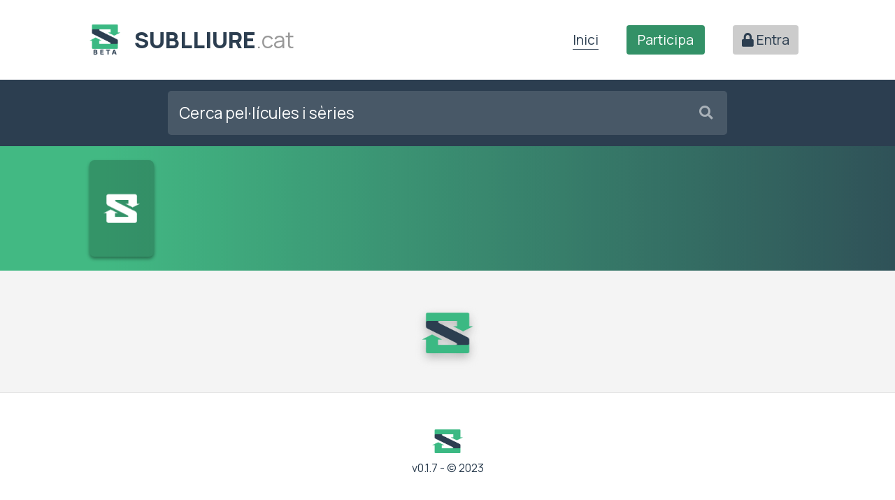

--- FILE ---
content_type: text/html; charset=UTF-8
request_url: https://sublliure.cat/media/dolls
body_size: 1211
content:
<!DOCTYPE html><html lang="en"><head><meta charset="utf-8"><meta http-equiv="X-UA-Compatible" content="IE=edge"><meta name="viewport" content="width=device-width,initial-scale=1,maximum-scale=1,user-scalable=no"><link rel="icon" href="/assets/app/favicon.ico"><script src="https://kit.fontawesome.com/e29a5581f5.js" crossorigin="anonymous"></script><link href="https://fonts.googleapis.com/css2?family=Manrope:wght@400;600;800&display=swap" rel="stylesheet"><link rel="icon" type="image/png" sizes="32x32" href="/assets/app/img/icons/favicon-32x32.png"><link rel="icon" type="image/png" sizes="16x16" href="/assets/app/img/icons/favicon-16x16.png"><link rel="manifest" href="/assets/app/manifest.json"><meta name="theme-color" content="#4DBA87"><meta name="apple-mobile-web-app-capable" content="no"><meta name="apple-mobile-web-app-status-bar-style" content="default"><meta name="apple-mobile-web-app-title" content="sublliure"><link rel="apple-touch-icon" href="/assets/app/img/icons/apple-touch-icon-152x152.png"><link rel="mask-icon" href="/assets/app/img/icons/safari-pinned-tab.svg" color="#4DBA87"><meta name="msapplication-TileImage" content="/assets/app/img/icons/msapplication-icon-144x144.png"><meta name="msapplication-TileColor" content="#000000"><title>Dolls (2002) - Subtítols en català - Sublliure.cat</title><meta name="description" content="Subtítols en català de Dolls (2002) VOSC. Descarrega els subtítols de les últimes sèries i pel·lícules. Participa compartint i traduint subtítols."><meta property="og:title" content="Dolls (2002) - Subtítols en català - Sublliure.cat" data-vmid="og:title"><meta property="og:description" content="Subtítols en català de Dolls (2002) VOSC. Descarrega els subtítols de les últimes sèries i pel·lícules. Participa compartint i traduint subtítols." data-vmid="og:description"><meta property="og:image" content="https://image.tmdb.org/t/p/w300/rEFj0GCEnIJwpyjF0IwknSdFI0.jpg" data-vmid="og:image"><meta property="og:type" content="website" data-vmid="og:type"><meta property="twitter:card" content="summary_large_image"><meta property="twitter:site" content="/assets/app/"><meta property="twitter:title" content="Dolls (2002) - Subtítols en català - Sublliure.cat"><meta property="twitter:description" content="Subtítols en català de Dolls (2002). Descarrega els subtítols de les últimes sèries i pel·lícules. Participa compartint i traduint subtítols."><meta property="twitter:image" content="https://image.tmdb.org/t/p/w300/rEFj0GCEnIJwpyjF0IwknSdFI0.jpg"><link href="/assets/app/css/chunk-common.6bc3f324.css" rel="preload" as="style"><link href="/assets/app/css/chunk-vendors.7261aadf.css" rel="preload" as="style"><link href="/assets/app/js/chunk-common.11ceac9e.js" rel="preload" as="script"><link href="/assets/app/js/chunk-vendors.5c738218.js" rel="preload" as="script"><link href="/assets/app/js/media.9ae7ee9b.js" rel="preload" as="script"><link href="/assets/app/css/chunk-vendors.7261aadf.css" rel="stylesheet"><link href="/assets/app/css/chunk-common.6bc3f324.css" rel="stylesheet"></head><body><noscript><strong>Sublliure.cat no funciona sense JavaScript activat. Si us plau activa'l per continuar.</strong></noscript><div id="app"></div><script src="/assets/app/js/chunk-vendors.5c738218.js"></script><script src="/assets/app/js/chunk-common.11ceac9e.js"></script><script src="/assets/app/js/index.5def2160.js"></script></body></html>

--- FILE ---
content_type: text/css
request_url: https://sublliure.cat/assets/app/css/chunk-common.6bc3f324.css
body_size: 40392
content:
.media-card[data-v-cff97f4e]{display:flex;padding:8px;box-sizing:border-box;background:#fff;box-shadow:0 0 4px #ccc;transition:box-shadow .3s;cursor:pointer}.media-card.default[data-v-cff97f4e]{margin-bottom:10px;border-radius:4px}.media-card[data-v-cff97f4e]:hover{box-shadow:0 2px 8px #ccc}.media-card img[data-v-cff97f4e]{border-radius:3px;background:#ccc;height:81px;width:54px}.media-card .card-info[data-v-cff97f4e]{padding-left:15px;flex:1;position:relative}.media-card.default .title[data-v-cff97f4e]{display:flex;align-items:center}@media(max-width:768px){.media-card.default .title[data-v-cff97f4e]{margin-bottom:4px}}.media-card.default .title h2[data-v-cff97f4e]{flex:1}@media(max-width:768px){.media-card.default .title h2[data-v-cff97f4e]{font-size:1.1em}}.media-card.default .title .episode[data-v-cff97f4e]{font-size:.8em;padding:3px 8px;border:1px solid #999;border-radius:4px}@media(max-width:768px){.media-card.default .title .episode[data-v-cff97f4e]{display:inline;text-align:center;font-size:2.2vw;padding:5px 0;border-radius:14px;width:24px;height:24px;border:1px solid #999;color:#999;font-weight:700;box-sizing:border-box}}.media-card.minimal h2[data-v-cff97f4e]{font-size:1em}.media-card.minimal .media-type[data-v-cff97f4e]{display:none}.media-card .media-time-ago[data-v-cff97f4e]{position:absolute;right:0;bottom:0;font-size:.7em;color:#999}@-webkit-keyframes bounceAnim-data-v-ab2d61f6{0%{transform:scale(.6);filter:drop-shadow(0 0 5px #aaa)}to{transform:scale(.65);filter:drop-shadow(0 10px 10px #bbb)}}@keyframes bounceAnim-data-v-ab2d61f6{0%{transform:scale(.6);filter:drop-shadow(0 0 5px #aaa)}to{transform:scale(.65);filter:drop-shadow(0 10px 10px #bbb)}}#logo[data-v-ab2d61f6]{display:block;-webkit-animation-name:bounceAnim-data-v-ab2d61f6;animation-name:bounceAnim-data-v-ab2d61f6;-webkit-animation-duration:.4s;animation-duration:.4s;-webkit-animation-timing-function:ease-in-out;animation-timing-function:ease-in-out;-webkit-animation-direction:alternate;animation-direction:alternate;-webkit-animation-iteration-count:infinite;animation-iteration-count:infinite;margin:0 auto;margin-top:4px;text-align:center;color:#666}#search-container[data-v-983ccde0]{background:#2c3e50;width:100%}#search-container #inner-container[data-v-983ccde0]{width:80%;max-width:800px;margin:16px auto;background:hsla(0,0%,100%,.13333333333333333);align-items:center;position:relative;border-radius:5px}@media(max-width:768px){#search-container #inner-container[data-v-983ccde0]{width:100%;margin:0;border-radius:0;background:none}}#search-container #inner-container input[data-v-983ccde0]{padding:16px;border-radius:5px;border:0;font-size:1.4em;display:block;font-family:Manrope,sans-serif;font-weight:100;color:#fff;background:transparent;width:100%;box-sizing:border-box;margin-top:0}@media(max-width:768px){#search-container #inner-container input[data-v-983ccde0]{font-size:1em;border-radius:0}}#search-container #inner-container input[data-v-983ccde0]:focus{box-shadow:0 0 0 1px hsla(0,0%,100%,.4)}@media(max-width:768px){#search-container #inner-container input[data-v-983ccde0]:focus{box-shadow:none}}#search-container #inner-container input[data-v-983ccde0]::-moz-placeholder{color:#fff}#search-container #inner-container input[data-v-983ccde0]:-ms-input-placeholder{color:#fff}#search-container #inner-container input[data-v-983ccde0]::placeholder{color:#fff}#search-container #inner-container #search-icon[data-v-983ccde0]{font-size:1.2em;color:hsla(0,0%,100%,.5333333333333333);position:absolute;right:1px;top:1px;padding:20px;cursor:pointer}@media(max-width:768px){#search-container #inner-container #search-icon[data-v-983ccde0]{padding:17px 20px}}#results-container[data-v-983ccde0]{position:absolute;width:100%;height:100vh;background-color:rgba(0,0,0,.4);left:0;z-index:1000}#results-container #results[data-v-983ccde0]{width:80%;max-width:800px;padding:16px;box-sizing:border-box;margin:0 auto;background:#fff;box-shadow:0 0 10px rgba(0,0,0,.4);border-radius:0 0 10px 10px}@media(max-width:768px){#results-container #results[data-v-983ccde0]{width:100%;border-radius:0}}.see-all[data-v-983ccde0]{display:block;padding:32px 10px;color:#999;border:2px solid #ccc;border-radius:4px;text-align:center;font-weight:700}*{margin:0;padding:0}body{background:#f4f4f4}#app{font-family:Manrope,sans-serif;-webkit-font-smoothing:antialiased;-moz-osx-font-smoothing:grayscale;color:#2c3e50;display:flex;flex-direction:column;height:100vh}#app .route-content{flex:1;padding-bottom:60px}@media(max-width:768px){#app .route-content{padding-bottom:20px}}#app .big-title{font-weight:300;font-size:3em}@media(max-width:768px){#app .big-title{font-size:2em}}#app a.link{color:#2c3e50;border-bottom:1px solid}#app a.link:hover{border-bottom:2px solid}#app #headerbar{width:100%;display:flex;padding:35px 10%;box-sizing:border-box;background:#fff;position:relative;z-index:100;align-items:center;flex:0}#app #headerbar.bordered{border-bottom:1px solid #e4e4e4}@media(max-width:768px){#app #headerbar{padding:20px 15px}}#app #headerbar #logo-container{display:flex;flex:1}#app #headerbar #logo-container #logo-image{cursor:pointer;height:44px}@media(max-width:768px){#app #headerbar #logo-container #logo-image{height:28px}}#app #headerbar #logo-container #logo-title{cursor:pointer;margin-left:20px;-webkit-user-select:none;-moz-user-select:none;-ms-user-select:none;user-select:none}@media(max-width:768px){#app #headerbar #logo-container #logo-title{margin-left:10px;font-size:1.4em}}#app #headerbar #logo-container #logo-title #domain,#app #headerbar #logo-container #logo-title #subtitle{font-weight:300;font-size:1em;color:#999}#app #headerbar #logo-container #logo-title #subtitle{font-weight:300;font-size:.5em;color:#999;position:relative;left:20px}#app #headerbar #logo-container #logo-title #beta-tag{color:red}#app #headerbar #navigation{display:flex;align-items:center;padding-right:10px;list-style:none}@media(max-width:768px){#app #headerbar #navigation{display:none}}#app #headerbar #navigation.mobile{display:flex;flex-direction:column;position:absolute;box-sizing:border-box;width:100%;background:#fff;top:70px;left:0;padding:20px;box-shadow:0 8px 8px rgba(0,0,0,.2);z-index:101;border-top:1px solid #ccc}#app #headerbar #navigation.mobile li{padding:4px 0;border:none;width:100%}#app #headerbar #navigation.mobile li a{display:block;box-sizing:border-box;width:100%;text-align:center}#app #headerbar #navigation.mobile li:hover{border:none;margin-bottom:0}#app #headerbar #navigation li{float:left;margin-left:40px;border-bottom:1px solid;font-size:1.2em;cursor:pointer}@media(max-width:768px){#app #headerbar #navigation li{clear:both;margin:0}}#app #headerbar #navigation li:hover{border-bottom:2px solid;margin-bottom:-1px}#app #headerbar #navigation li a{color:#2c3e50;text-decoration:none}#app #headerbar #navigation li a.participa-cta{color:#fff;background:#339167;padding:8px 16px;border-radius:4px}#app #headerbar #navigation li a.user-icon{padding:8px 13px;background:#ccc;border-radius:4px}#app #headerbar #navigation li.participa-cta{background:#339167}#app #headerbar #mobile-menu-icon{display:none;cursor:pointer}@media(max-width:768px){#app #headerbar #mobile-menu-icon{display:block;position:absolute;right:20px;font-size:1.5em}}#app #footer{display:flex;justify-content:center;flex-direction:column;align-items:center;min-height:130px;padding:20px 0;background:#fff;border-top:1px solid #e4e4e4}#app #footer img{margin-bottom:10px}textarea{font-family:Manrope,sans-serif}input,textarea{outline:none}input,select,textarea{padding:10px;border-radius:4px;border:1px solid #e4e4e4;background-color:#f4f4f4;margin-top:4px}input:focus,select:focus,textarea:focus{border-color:#42b983;box-shadow:0 0 0 .2rem rgba(66,185,131,.26666666666666666)}a{text-decoration:none;color:#2c3e50}a,button{cursor:pointer;outline:none}button{border-radius:5px;border:2px solid #999;padding:4px;color:#202020;font-family:Manrope,sans-serif;background-color:#bbb}button:hover{border:2px solid #666!important}button.cta{background-color:#42b983;border:2px solid #339167;color:#fff}button.cta-big{background-color:#339167;border:2px solid transparent;color:#fff;font-size:1.3em;font-weight:600}button.borderless{background-color:transparent;border:none}button.borderless:hover{border:none!important;outline:2px solid #999}table[data-v-c92e38fc],td[data-v-c92e38fc],th[data-v-c92e38fc]{border:1px solid #666}#translation-table[data-v-c92e38fc]{width:100%;text-align:left;overflow-y:auto;overflow-x:hidden;flex:1}#translation-table td[data-v-c92e38fc],#translation-table th[data-v-c92e38fc]{padding:8px 16px;box-sizing:border-box;background-clip:padding-box}#translation-table th[data-v-c92e38fc]{background:#efefef;background-clip:padding-box;position:sticky;top:0;z-index:100;box-shadow:0 1px 4px rgba(0,0,0,.6)}#translation-table th .header-actions[data-v-c92e38fc]{position:absolute;top:4px;right:1px}#translation-table th .header-actions button[data-v-c92e38fc]{margin-right:2px}#th-id[data-v-c92e38fc]{width:2%}#th-end[data-v-c92e38fc],#th-start[data-v-c92e38fc]{width:10%}#th-original[data-v-c92e38fc]{width:30%}.td-translation[data-v-c92e38fc]{position:relative;padding:0!important;height:100%}.td-translation.edited[data-v-c92e38fc]{background-color:#dfd}.td-translation textarea[data-v-c92e38fc]{width:100%;border:none;resize:none;font-family:Arial,Helvetica,sans-serif;font-size:1em;padding:8px 16px;box-sizing:border-box;background-color:transparent}.td-translation .td-actions[data-v-c92e38fc]{position:absolute;top:1px;right:0;background-color:hsla(0,0%,100%,.6)}.td-translation .td-actions button[data-v-c92e38fc]{opacity:.5}@media(max-width:768px){#translation-table[data-v-c92e38fc]{width:100%!important;border:none}#translation-table thead[data-v-c92e38fc]{display:none}#translation-table td[data-v-c92e38fc]{display:block;box-sizing:border-box}#translation-table tr[data-v-c92e38fc]{border-left:1px solid;border-right:1px solid;box-sizing:border-box;display:block}#translation-table td.td-original[data-v-c92e38fc]{clear:both;opacity:.7;border:none!important;border-bottom:1px solid #ccc!important}#translation-table td.td-translation[data-v-c92e38fc]{border:none!important}#translation-table td.td-id[data-v-c92e38fc]{width:16%;float:left;text-align:start;border:none;background-color:#f4f4f4;outline:1px solid #000;padding-left:8px;border-top:1px solid}#translation-table td.td-end[data-v-c92e38fc],#translation-table td.td-start[data-v-c92e38fc]{width:42%;float:left;border:none;outline:1px solid #000;background-color:#f4f4f4;border-top:1px solid}#translation-table .td-actions[data-v-c92e38fc]{top:unset;bottom:1px}}.modal-mask{position:fixed;z-index:9998;top:0;left:0;width:100%;height:100%;background-color:rgba(0,0,0,.5);display:table;transition:opacity .3s ease}.modal-wrapper{display:table-cell;vertical-align:middle}.modal-container{width:50%;margin:0 auto;padding:20px 30px;background-color:#fff;border-radius:2px;box-sizing:border-box;box-shadow:0 2px 8px rgba(0,0,0,.33);transition:all .3s ease;position:relative}@media(max-width:768px){.modal-container{width:100%;padding:16px}}.modal-header h3{margin-top:0;color:#42b983}@media(max-width:768px){.modal-header h1{font-size:1.3em}}.modal-body{margin:20px 0}.modal-body input{font-weight:600;font-family:Manrope,sans-serif}.modal-footer button{width:100%}.modal-enter,.modal-leave-active{opacity:0}.modal-enter .modal-container,.modal-leave-active .modal-container{transform:scale(1.1)}#bt-close{position:absolute;top:10px;right:10px}h1[data-v-ce1b8bf8]{margin:6px 0}.centertext[data-v-ce1b8bf8]{text-align:center}#iframe-container[data-v-ce1b8bf8]{flex:1;position:relative}#iframe-container #scroll-cover[data-v-ce1b8bf8]{position:absolute;top:0;right:-1px;width:22px;height:100%;background-color:#fff}#iframe-container iframe[data-v-ce1b8bf8]{width:100%;border:none;height:105px}#confirm-button[data-v-ce1b8bf8]{margin-top:16px;width:100%}#translating-msg[data-v-ce1b8bf8]{padding-bottom:20px}#error-container[data-v-5e57419a]{position:fixed;top:93px;left:0;width:100%;z-index:1000000}#error-container p[data-v-5e57419a]{color:#944;width:50%;max-width:500px;margin:0 auto;background:#fff;border-radius:25px;border:2px solid;padding:10px 30px;box-sizing:border-box;text-align:center;box-shadow:0 2px 10px rgba(0,0,0,.13333333333333333)}@media(max-width:768px){#error-container p[data-v-5e57419a]{width:90%}}.fade-enter-active[data-v-5e57419a],.fade-leave-active[data-v-5e57419a]{transition:all .3s cubic-bezier(.175,.885,.32,1.275)}.fade-enter[data-v-5e57419a],.fade-leave-to[data-v-5e57419a]{opacity:0;transform:translateY(-200px)}button[data-v-46fef122],input[data-v-46fef122],label[data-v-46fef122],textarea[data-v-46fef122]{display:block;width:100%;box-sizing:border-box}button[data-v-46fef122],label[data-v-46fef122]{margin-top:10px}button.cta-big[data-v-46fef122],label.cta-big[data-v-46fef122]{margin-top:20px}.tab[data-v-46fef122]{border-top:2px solid rgba(44,62,80,.26666666666666666);top:-20px;position:relative;margin-right:24px;font-weight:700;color:#999;-webkit-user-select:none;-moz-user-select:none;-ms-user-select:none;user-select:none;transition:border .2s}.tab.selected[data-v-46fef122]{border-top:5px solid #2c3e50;color:#2c3e50;border-radius:3px}.buttons[data-v-0022d77a]{display:flex;flex-direction:row;gap:5px}.buttons button[data-v-0022d77a]{flex:1}button[data-v-0022d77a],input[data-v-0022d77a],label[data-v-0022d77a],textarea[data-v-0022d77a]{display:block;width:100%;box-sizing:border-box}textarea[data-v-0022d77a]{max-width:100%;min-width:100%;max-height:60px;padding:8px;box-sizing:border-box;resize:none}.input-group-type[data-v-0022d77a]{display:flex;flex-direction:row;align-items:center;gap:10px}.input-group-type input[type=number][data-v-0022d77a]{width:80px}#login[data-v-0022d77a]{margin-top:24px;border:1px solid rgba(44,62,80,.26666666666666666);border-radius:4px;padding:20px}.anon-publish[data-v-0022d77a]{background:transparent;font-size:1.3em;text-align:center}.media-results[data-v-0022d77a]{position:absolute;z-index:10000;width:100%;background:#fff;left:0;padding:0 31px;box-sizing:border-box}.filename[data-v-0022d77a]{padding:8px 4px;margin-bottom:8px;box-sizing:border-box;background:#e9f4ed;border-radius:8px;word-wrap:anywhere}.edit-selected-media[data-v-0022d77a]{position:absolute;top:4px;right:8px;cursor:pointer}#translator[data-v-02824d61]{padding:14px 1% 0 1%;background-color:#fff;box-sizing:border-box;width:100%;margin:0 auto;display:flex;flex-direction:column;overflow:hidden}.hidden[data-v-02824d61]{display:none}#loader[data-v-02824d61]{text-align:center;font-size:1.5em;padding:18% 0}#header[data-v-02824d61]{display:flex;padding-bottom:24px;flex:0}#header .title[data-v-02824d61]{flex:1;font-size:2em;font-family:Manrope,sans-serif;font-weight:500;color:#000;background-color:#efefef;border:none;border-bottom:3px solid #aaa;margin-right:8px;text-overflow:ellipsis}#header #header-actions[data-v-02824d61]{display:flex}#header #header-actions button[data-v-02824d61]{margin:4px 2px;display:flex;flex-direction:column;align-items:center;justify-content:center;width:100px}#header #header-actions #bt-download[data-v-02824d61],#header #header-actions #bt-publish[data-v-02824d61]{background:#339167;color:#fff;border-color:#2e835d}#header #header-actions #bt-more[data-v-02824d61]{display:none}#bt-translate[data-v-02824d61]{-webkit-animation-name:bounceAnim-data-v-02824d61;animation-name:bounceAnim-data-v-02824d61;-webkit-animation-duration:.4s;animation-duration:.4s;animation-direction:alternate-reverse;-webkit-animation-iteration-count:8;animation-iteration-count:8;background-color:#f90;border-color:#d47f00}@-webkit-keyframes bounceAnim-data-v-02824d61{0%{transform:scale(.95);background-color:#ffd698}to{transform:scale(1);background-color:#f90}}@keyframes bounceAnim-data-v-02824d61{0%{transform:scale(.95);background-color:#ffd698}to{transform:scale(1);background-color:#f90}}@media(max-width:768px){.route-content[data-v-02824d61]{padding-top:10px;background:#fff}#header[data-v-02824d61]{display:block;padding-bottom:10px;width:100%;box-shadow:0 5px 10px #ccc}#header .title[data-v-02824d61]{width:100%;margin:0 0 12px 0}#header #header-actions[data-v-02824d61]{justify-content:center}#bt-more[data-v-02824d61]{display:flex!important;color:#666;border:2px solid #666;background-color:#fff}#mobile-options button[data-v-02824d61]{margin:0;box-sizing:border-box;width:100%;margin-bottom:5px;font-size:1.5em}}.route-content[data-v-bb186604]{width:80%;margin:0 auto}@media(max-width:768px){.route-content[data-v-bb186604]{width:95%}}.route-content h1[data-v-bb186604]{font-weight:300;font-size:1.2em;text-transform:uppercase;margin:30px 0 10px 0}@media(max-width:768px){.route-content h1[data-v-bb186604]{margin-top:20px}}.route-content h1 i[data-v-bb186604]{padding-right:8px}.route-content ul li[data-v-bb186604]{cursor:pointer}.route-content .pagination[data-v-bb186604]{text-align:center;margin-top:20px;overflow-x:scroll;display:flex;justify-content:center}@media(max-width:768px){.route-content .pagination[data-v-bb186604]{justify-content:start}}.route-content .pagination a[data-v-bb186604]{padding:10px;background:#2c3e50;color:#fff;margin-right:2px;display:block}.route-content .pagination a.selected[data-v-bb186604]{background:#339167;font-weight:700}.route-content .collection-label[data-v-bb186604]{text-transform:uppercase;font-weight:700}@media(max-width:768px){.route-content .collection-label[data-v-bb186604]{display:none}}.route-content .collection-name[data-v-bb186604]{text-transform:uppercase;font-weight:lighter;-webkit-text-decoration:underline wavy #339167;text-decoration:underline wavy #339167;text-decoration-thickness:2px}.route-content #filters[data-v-bb186604]{display:flex;align-items:center;padding:16px;margin-top:20px;background:#42b983;box-shadow:0 5px 10px rgba(0,0,0,.2);border-radius:4px;box-sizing:border-box}@media(max-width:768px){.route-content #filters[data-v-bb186604]{flex-direction:column;align-items:start}}.route-content #filters #filter-title[data-v-bb186604]{text-transform:uppercase;font-weight:700}.route-content #filters #filter-title p[data-v-bb186604]{padding:0 16px}@media(max-width:768px){.route-content #filters #filter-title[data-v-bb186604]{width:100%;text-align:center}}.route-content #filters #filter-options[data-v-bb186604]{flex:1;text-align:center}@media(max-width:768px){.route-content #filters #filter-options[data-v-bb186604]{display:flex;flex-direction:column;text-align:start;width:100%;padding:16px 0}}.route-content #filters #filter-options label[data-v-bb186604]{text-transform:uppercase;margin-right:8px}.route-content #filters #filter-options .select[data-v-bb186604]{display:inline;position:relative}.route-content #filters #filter-options .select .placeholder[data-v-bb186604]{position:absolute;text-align:center;width:calc(100% - 8px);top:1px;-webkit-user-select:none;-moz-user-select:none;-ms-user-select:none;user-select:none;pointer-events:none;font-size:.9em;font-weight:700;color:hsla(0,0%,100%,.8);text-shadow:0 2px 1px rgba(0,0,0,.2)}@media(max-width:768px){.route-content #filters #filter-options .select .placeholder[data-v-bb186604]{top:11px}}.route-content #filters #filter-options input[data-v-bb186604],.route-content #filters #filter-options select[data-v-bb186604]{margin:0 8px 0 0;width:29%;max-width:160px;background:hsla(0,0%,100%,.2);border:none;-webkit-appearance:none;-moz-appearance:none;appearance:none;text-align:center;text-align-last:center;-moz-text-align-last:center;box-sizing:border-box;color:#fff;text-shadow:0 2px 1px rgba(0,0,0,.2);font-weight:700;outline:none}@media(max-width:768px){.route-content #filters #filter-options input[data-v-bb186604],.route-content #filters #filter-options select[data-v-bb186604]{width:100%;max-width:100%;margin:4px 0 0 0}}.route-content #filters #filter-options input[data-v-bb186604]::-moz-placeholder,.route-content #filters #filter-options select[data-v-bb186604]::-moz-placeholder{color:hsla(0,0%,100%,.8)}.route-content #filters #filter-options input[data-v-bb186604]:-ms-input-placeholder,.route-content #filters #filter-options select[data-v-bb186604]:-ms-input-placeholder{color:hsla(0,0%,100%,.8)}.route-content #filters #filter-options input[data-v-bb186604]::placeholder,.route-content #filters #filter-options select[data-v-bb186604]::placeholder{color:hsla(0,0%,100%,.8)}.route-content #filters #filter-options input[type=number][data-v-bb186604]{-moz-appearance:textfield}.route-content #filters #filter-cta a[data-v-bb186604]{width:100%;height:100%;background:none;color:#fff;font-weight:700;border:none;text-transform:uppercase;padding:0 16px}.route-content #filters #filter-cta a.clear[data-v-bb186604]{opacity:.6}@media(max-width:768px){.route-content #filters #filter-cta[data-v-bb186604]{width:100%;text-align:center}}.route-content .no-results[data-v-bb186604]{padding:80px 0;text-align:center}.route-content .no-results i[data-v-bb186604]{font-size:4em;margin-bottom:20px}.banner[data-v-502d79c4]{display:block;width:100%;padding:20px 20px 30px 20px;box-sizing:border-box}.banner .banner-content[data-v-502d79c4]{position:relative;width:80%;margin:0 auto;-webkit-user-select:none;-moz-user-select:none;-ms-user-select:none;user-select:none;color:#fff}@media(max-width:768px){.banner .banner-content[data-v-502d79c4]{width:95%;text-align:center}.banner .banner-content h1[data-v-502d79c4]{font-size:1.5em}}.banner .cta[data-v-502d79c4]{padding:8px 16px;border-radius:32px;border:1px solid;color:#fff;font-weight:700;position:absolute;right:20px;top:16px}@media(max-width:768px){.banner .cta[data-v-502d79c4]{display:none}}.media-collection[data-v-3b83fb2e]{width:80%;margin:0 auto;margin-bottom:32px}@media(max-width:768px){.media-collection[data-v-3b83fb2e]{width:100%}}.media-collection .collection-mask[data-v-3b83fb2e]{overflow-x:scroll;overflow-y:hidden;padding:16px 0}.media-collection .collection-container[data-v-3b83fb2e]{display:flex;flex-direction:row;gap:16px;width:-webkit-max-content;width:-moz-max-content;width:max-content;padding:0 4px}@media(max-width:768px){.media-collection .collection-container[data-v-3b83fb2e]{padding:0 8px}}.media-collection h1[data-v-3b83fb2e]{text-transform:uppercase;font-weight:lighter;-webkit-text-decoration:underline wavy #339167;text-decoration:underline wavy #339167;text-decoration-thickness:2px}@media(max-width:768px){.media-collection h1[data-v-3b83fb2e]{font-size:1.2em;padding:0 8px;-webkit-text-decoration:underline dotted #339167;text-decoration:underline dotted #339167;text-decoration-thickness:3px}}.media-collection .collection-card[data-v-3b83fb2e]{cursor:pointer;min-width:150px;width:150px}.media-collection .collection-card .collection-card-title[data-v-3b83fb2e]{font-weight:700;max-height:2.8em;overflow:hidden;text-overflow:ellipsis}.media-collection .collection-card img[data-v-3b83fb2e]{box-shadow:0 2px 8px rgba(0,0,0,.1);border-radius:4px;width:100%;min-height:225px;height:225px;background:#dbdbdb;overflow:hidden}.media-collection .collection-card.last[data-v-3b83fb2e]{color:#2c3e50;box-shadow:0 2px 8px rgba(0,0,0,.1);box-sizing:border-box;border-radius:4px;border:4px solid;font-size:1.2em;font-weight:700;display:flex;text-align:center;justify-content:center;align-items:center;height:225px}.media-collection .collection-card.last i[data-v-3b83fb2e]{color:rgba(44,62,80,.7333333333333333)}.route-content[data-v-692cc6cb]{padding-bottom:0!important}.route-content ul li[data-v-692cc6cb]{cursor:pointer}.route-content #lists[data-v-692cc6cb]{width:80%;margin:0 auto;display:flex;gap:32px}.route-content #lists h1[data-v-692cc6cb]{font-weight:300;font-size:1.2em;text-transform:uppercase;margin:30px 0 10px 0}@media(max-width:768px){.route-content #lists h1[data-v-692cc6cb]{margin-top:20px}}.route-content #lists h1 i[data-v-692cc6cb]{padding-right:8px}.route-content #lists .latest[data-v-692cc6cb],.route-content #lists .popular[data-v-692cc6cb]{flex:1}@media(max-width:768px){.route-content #lists[data-v-692cc6cb]{display:block;width:95%}}.route-content .see-all-cta[data-v-692cc6cb]{margin:24px 0 36px 0;display:flex;justify-content:center;align-items:center}.route-content .see-all-cta .see-all[data-v-692cc6cb]{padding:16px 32px;color:#fff;border-radius:29px;text-align:center;font-weight:700;background:#339167;box-shadow:0 5px 10px rgba(0,0,0,.2)}.buttons[data-v-63939978]{display:flex;flex-direction:row;gap:5px}.buttons button[data-v-63939978]{flex:1}button[data-v-63939978],input[data-v-63939978],label[data-v-63939978],textarea[data-v-63939978]{display:block;width:100%;box-sizing:border-box}textarea[data-v-63939978]{max-width:100%;min-width:100%;max-height:60px;padding:8px;box-sizing:border-box;resize:none}.input-group-type[data-v-63939978]{display:flex;flex-direction:row;align-items:center;gap:10px}.input-group-type input[type=number][data-v-63939978]{width:48px}.filename[data-v-63939978]{padding:8px 4px;margin-bottom:8px;box-sizing:border-box;background:#e9f4ed;border-radius:8px;word-wrap:anywhere}.subtitle-entry[data-v-1ae0fa2c]{display:flex;flex-direction:row;padding:16px 8px 16px 16px;box-sizing:border-box;border-top:1px solid #eee;align-items:center}.subtitle-entry .filename[data-v-1ae0fa2c]{font-weight:700}.subtitle-entry .subtitle-info[data-v-1ae0fa2c]{flex:1;min-width:0}.subtitle-entry .subtitle-info p[data-v-1ae0fa2c]{white-space:nowrap;padding-right:10px;overflow:auto}.subtitle-entry .subtitle-info .comment-container[data-v-1ae0fa2c]{position:relative}.subtitle-entry .subtitle-info .comment-container .fa-comment[data-v-1ae0fa2c]{position:relative;z-index:10000}.subtitle-entry .subtitle-info .comment-container .comment[data-v-1ae0fa2c]{white-space:normal;background:#eee;margin:-13px 12px 3px 8px;padding:8px;border-radius:8px}.subtitle-entry .actions[data-v-1ae0fa2c]{display:flex;flex-direction:row}.subtitle-entry .action[data-v-1ae0fa2c]{display:flex;flex-direction:column;cursor:pointer;border-left:1px solid #eee;text-align:center}.subtitle-entry .action i[data-v-1ae0fa2c]{font-size:2em;padding:10px 20px}@media(max-width:768px){.subtitle-entry .action i[data-v-1ae0fa2c]{font-size:1.5em;padding:10px}}.subtitle-entry .action .download-count[data-v-1ae0fa2c]{text-align:center;color:#999}.subtitle-entry .action .action-title[data-v-1ae0fa2c]{padding-top:3px;font-size:.8em;text-transform:uppercase;color:#999}.subtitle-entry .preview-button[data-v-1ae0fa2c]{border:2px solid #ddd;background:#eee}.subtitle-entry .preview-text[data-v-1ae0fa2c]{min-width:90%;min-height:200px}.dot[data-v-1ae0fa2c]{height:6px;width:6px;background-color:#090;border-radius:50%;display:inline-block;margin-right:2px}.dot.red[data-v-1ae0fa2c]{background-color:#900}.dot.gray[data-v-1ae0fa2c]{background-color:#ccc}.dot.orange[data-v-1ae0fa2c]{background-color:#fb0}#admin-frame[data-v-1ae0fa2c]{width:100%;height:300px;border:none}.route-content[data-v-4741302b]{width:100%;padding-bottom:0!important}.route-content .media-title[data-v-4741302b]{margin-top:-2px;font-size:3em}@media(max-width:768px){.route-content .media-title[data-v-4741302b]{font-size:2em;margin-top:4px}}.route-content .media-original-title[data-v-4741302b]{position:relative;margin-top:-12px;margin-bottom:8px}@media(max-width:768px){.route-content .media-original-title[data-v-4741302b]{margin-top:-6px}}.route-content #header[data-v-4741302b]{width:100%;background:#42b983;background-position:right -200px center;background-size:cover;background-repeat:no-repeat}@media(max-width:768px){.route-content #header[data-v-4741302b]{background-position:50%}}.route-content #header #header-content[data-v-4741302b]{width:100%;margin:0 auto;display:flex;padding:20px 10%;box-sizing:border-box;color:#fff;background-image:linear-gradient(90deg,#42b983 150px,rgba(44,62,80,.84))}@media(max-width:768px){.route-content #header #header-content[data-v-4741302b]{display:block;text-align:center;padding:20px 5px;background-image:linear-gradient(90deg,#42b983,rgba(44,62,80,.84))}}.route-content #header #header-content img[data-v-4741302b]{margin-right:20px;border-radius:7px;height:138px;min-width:92px;box-shadow:0 3px 5px rgba(0,0,0,.4)}@media(max-width:768px){.route-content #header #header-content img[data-v-4741302b]{margin-right:0;height:108px;min-width:71px}}.route-content #header #header-content #header-info[data-v-4741302b]{width:100%;position:relative}.route-content #header #header-content #header-info h1[data-v-4741302b],.route-content #header #header-content #header-info p[data-v-4741302b]{text-shadow:0 0 10px rgba(44,62,80,.4)}@media(max-width:768px){.route-content #header #header-content #header-info h1[data-v-4741302b]{font-size:1.6em}}.route-content #header #header-content #header-actions[data-v-4741302b]{position:absolute;height:100%;top:0;right:0;display:flex;align-items:center}@media(max-width:768px){.route-content #header #header-content #header-actions[data-v-4741302b]{display:block;position:relative;margin-top:8px}}.route-content #header #header-content #header-actions a[data-v-4741302b]{color:#fff;border:1px solid;padding:8px 16px;border-radius:8px}@media(max-width:768px){.route-content #header #header-content #header-actions a[data-v-4741302b]{padding:2px 6px}}.route-content #header #header-content #header-actions i[data-v-4741302b]{margin-left:6px}.route-content #subs[data-v-4741302b]{width:80%;margin:0 auto;padding:10px 0 16px 0;border-bottom:1px dashed #ccc;margin-bottom:16px}@media(max-width:768px){.route-content #subs[data-v-4741302b]{width:100%;padding:0;border-bottom:1px solid #eee}}.route-content #subs i[data-v-4741302b]{padding-right:8px}.route-content #subs .subs-list[data-v-4741302b]{border-radius:4px;box-shadow:0 1px 4px #ccc;background:#fff}@media(max-width:768px){.route-content #subs .subs-list[data-v-4741302b]{border-radius:0}}.route-content #subs #subs-title[data-v-4741302b]{color:#2c3e50;font-weight:300;font-size:1.2em;margin-top:20px;margin-bottom:8px}@media(max-width:768px){.route-content #subs #subs-title[data-v-4741302b]{padding:0 10px}}.route-content #subs .season-entry[data-v-4741302b]:not(:first-child){margin-top:12px}.route-content #subs .season-title[data-v-4741302b]{cursor:pointer;font-size:1em;font-weight:700;padding:16px}@media(max-width:768px){.route-content #subs .season-title[data-v-4741302b]{border-radius:0}}.route-content #media-info[data-v-4741302b]{width:80%;margin:0 auto;padding:16px 8px 16px 16px;box-sizing:border-box;border-radius:4px;box-shadow:0 1px 4px #ccc;background:#fff;position:relative}@media(max-width:768px){.route-content #media-info[data-v-4741302b]{margin-top:20px;width:100%;border-radius:0;border-top:1px solid #eee}}.route-content #media-info h2[data-v-4741302b]{color:#2c3e50;font-weight:300;font-size:1.2em;text-transform:uppercase;border-bottom:1px solid rgba(44,62,80,.09803921568627451);margin-bottom:10px}.route-content #media-info .info-label[data-v-4741302b]{font-weight:700}.route-content #media-info #media-genres[data-v-4741302b]{overflow-x:scroll}.route-content #media-info .info-tag[data-v-4741302b]{background:#fff;margin-right:4px;padding:0 4px;border:1px solid #ccc;border-radius:16px;white-space:nowrap;font-size:.9em}@media(max-width:768px){.route-content #media-info #tmdb-link[data-v-4741302b]{margin-top:10px}}.route-content #media-info .info-link[data-v-4741302b]{position:absolute;top:15px;right:15px;color:#8fcea1;font-weight:700;background:#fff}.route-content #media-info .info-link img[data-v-4741302b]{height:.8em}.route-content #media-info .info-link i[data-v-4741302b]{color:#01b3e5;margin-left:8px}@media(max-width:768px){.route-content #media-info .info-link[data-v-4741302b]{position:static;border-bottom:2px solid;margin-bottom:10px}}.route-content #banners[data-v-4741302b]{margin-top:30px}.route-content #empty-view[data-v-4741302b]{padding:30px 0 50px 0;text-align:center}.route-content #empty-view .icon[data-v-4741302b]{font-size:5em}.route-content[data-v-68469131]{width:100%;padding-bottom:0!important}.route-content .media-title[data-v-68469131]{font-size:3em}@media(max-width:768px){.route-content .media-title[data-v-68469131]{font-size:2em;margin-top:10px}}.route-content #header[data-v-68469131]{width:100%;background:#f4f4f4;background-position:right -200px center;background-size:cover;background-repeat:no-repeat;padding-top:20px}@media(max-width:768px){.route-content #header[data-v-68469131]{background-position:50%;padding-top:0}}.route-content #header #header-content[data-v-68469131]{width:100%;margin:0 auto;display:flex;padding:20px 10%;justify-content:center;box-sizing:border-box;color:#2c3e50}@media(max-width:768px){.route-content #header #header-content[data-v-68469131]{display:block;text-align:center;padding:20px 5px}}.route-content #header #header-content img[data-v-68469131]{margin-right:20px;border-radius:7px;height:138px;min-width:92px}@media(max-width:768px){.route-content #header #header-content img[data-v-68469131]{margin-right:0;height:108px;min-width:71px}}.route-content #header #header-content #header-info[data-v-68469131]{width:100%;position:relative;text-align:center}.route-content #header #header-content #header-info #avatar[data-v-68469131]{width:100px;height:100px;display:flex;background:#ddd;border-radius:52px;align-items:center;justify-content:center;font-size:2.5em;border:2px solid #2c3e50;margin:0 auto;background-repeat:no-repeat;background-position:50%}.route-content #header #header-content #header-info h1[data-v-68469131],.route-content #header #header-content #header-info p[data-v-68469131]{text-shadow:0 0 10px rgba(44,62,80,.1450980392156863)}@media(max-width:768px){.route-content #header #header-content #header-info h1[data-v-68469131]{font-size:1.6em}}.route-content #header #header-content #header-actions[data-v-68469131]{position:absolute;height:100%;top:0;right:0;display:flex;align-items:center}@media(max-width:768px){.route-content #header #header-content #header-actions[data-v-68469131]{display:block;position:relative;margin-top:8px}}.route-content #header #header-content #header-actions a[data-v-68469131]{color:#fff;border:1px solid;padding:8px 16px;border-radius:8px}@media(max-width:768px){.route-content #header #header-content #header-actions a[data-v-68469131]{padding:2px 6px}}.route-content #header #header-content #header-actions i[data-v-68469131]{margin-left:6px}.route-content #subs[data-v-68469131]{width:80%;margin:0 auto;padding-bottom:20px}.route-content #subs .subs-list[data-v-68469131]{border-radius:4px;box-shadow:0 1px 4px #ccc;background:#fff}@media(max-width:768px){.route-content #subs .subs-list[data-v-68469131]{border-radius:0}}@media(max-width:768px){.route-content #subs[data-v-68469131]{width:100%;padding:0;border-bottom:1px solid #eee}}.route-content #subs i[data-v-68469131]{padding-right:8px}.route-content #subs #subs-title[data-v-68469131],.route-content #subs .season-title[data-v-68469131]{color:#2c3e50;font-weight:300;font-size:1.2em;margin:16px 0 10px 0}@media(max-width:768px){.route-content #subs #subs-title[data-v-68469131],.route-content #subs .season-title[data-v-68469131]{margin-top:20px;padding:0 10px}}.route-content #subs .season-title[data-v-68469131]{font-weight:700}.route-content #banners[data-v-68469131]{margin-top:30px}.route-content #providers[data-v-68469131]{margin-top:8px}.route-content #providers .provider-link[data-v-68469131]{color:#fff;padding:4px 8px;border-radius:4px;background:#9ec068}.drop-box #box-content[data-v-8f85b370]{display:flex;flex-direction:row;align-items:center;background:#fff;padding:54px 34px;border-radius:4px;box-shadow:0 0 4px #ccc;gap:10px;box-sizing:border-box;border:3px solid #fff;cursor:pointer;height:100%}@media(max-width:768px){.drop-box #box-content[data-v-8f85b370]{padding:24px 14px}}.drop-box #box-content.dragging[data-v-8f85b370],.drop-box #box-content[data-v-8f85b370]:hover{border:3px dashed rgba(0,0,0,.13333333333333333)}.drop-box .hidden[data-v-8f85b370]{display:none}.route-content[data-v-6a30dc9e]{width:80%;margin:0 auto;padding-top:40px}@media(max-width:768px){.route-content[data-v-6a30dc9e]{width:95%;padding-top:10px}}.route-content #opcions[data-v-6a30dc9e]{margin-top:20px;display:flex;flex-direction:row;gap:20px}@media(max-width:768px){.route-content #opcions[data-v-6a30dc9e]{flex-direction:column}}.route-content #opcions .opcio[data-v-6a30dc9e]{flex:1}.route-content .tmdb-attribution[data-v-6a30dc9e]{text-align:center;padding-top:40px}.card-button[data-v-a06e624e]{display:flex;flex-direction:row;align-items:center;background:#fff;padding:54px 34px;border-radius:4px;box-shadow:0 0 4px #ccc;gap:16px;box-sizing:border-box;border:3px solid #fff;cursor:pointer;justify-content:space-between;margin-bottom:16px}@media(max-width:768px){.card-button[data-v-a06e624e]{padding:24px 14px}.card-button h1[data-v-a06e624e]{font-size:1.3em}}.card-button.dragging[data-v-a06e624e],.card-button[data-v-a06e624e]:hover{box-shadow:0 0 10px #ccc}.card-button i[data-v-a06e624e]{font-size:2em}.route-content[data-v-6d808818]{width:50%;max-width:500px;margin:0 auto;padding-top:40px}@media(max-width:768px){.route-content[data-v-6d808818]{width:95%;padding-top:10px}}.route-content #login[data-v-6d808818]{background:#fff;padding:20px 30px 30px 30px;box-sizing:border-box;border-radius:4px;border:1px solid #e4e4e4}.route-content #social-login[data-v-6d808818]{margin-top:8px;background:#fff;padding:20px 30px;box-sizing:border-box;border-radius:4px;border:1px solid #e4e4e4}.route-content #social-login .social-button[data-v-6d808818]{display:block;border-radius:5px;text-align:center;padding:10px}.route-content #social-login .social-button.twitter[data-v-6d808818]{background:#1da1f2;color:#fff;font-weight:700}.route-content .or-separator[data-v-6d808818]{margin-top:8px;display:flex;flex-direction:row;justify-content:space-between;align-items:center}.route-content .or-separator[data-v-6d808818] :first-child,.route-content .or-separator[data-v-6d808818] :last-child{width:45%;height:1px;background:#ccc}.route-content[data-v-b52453a6]{width:50%;margin:0 auto;padding-top:40px}@media(max-width:768px){.route-content[data-v-b52453a6]{width:95%;padding-top:10px}}.route-content .form-container[data-v-b52453a6]{background:#fff;padding:20px 30px 30px 30px;box-sizing:border-box;border-radius:4px;border:1px solid #e4e4e4}.route-content button[data-v-b52453a6],.route-content input[data-v-b52453a6],.route-content label[data-v-b52453a6],.route-content textarea[data-v-b52453a6]{display:block;width:100%;box-sizing:border-box}.route-content button[data-v-b52453a6],.route-content label[data-v-b52453a6]{margin-top:10px}.route-content button.cta-big[data-v-b52453a6],.route-content label.cta-big[data-v-b52453a6]{margin-top:20px}.route-content[data-v-57920b96]{width:100%;margin:0 auto}.route-content .about[data-v-57920b96]{width:80%;margin:0 auto;padding:32px 0 48px 0}@media(max-width:768px){.route-content .about[data-v-57920b96]{width:95%;padding:0 0 16px 0}}.route-content h1[data-v-57920b96],.route-content h2[data-v-57920b96],.route-content p[data-v-57920b96]{margin:16px 0}.route-content .bold[data-v-57920b96]{font-weight:700}.route-content .about a[data-v-57920b96]{color:#339167;text-decoration:underline;font-weight:700}.route-content[data-v-cddc998c]{width:80%;margin:0 auto;padding-top:20px}@media(max-width:768px){.route-content[data-v-cddc998c]{width:95%}}.q-table{width:100%;max-width:100%;border-collapse:collapse;border-spacing:0}.q-virtual-scroll:focus{outline:0}.q-virtual-scroll__padding{background:linear-gradient(transparent,transparent 20%,hsla(0,0%,50.2%,.03) 0,hsla(0,0%,50.2%,.15) 50%,hsla(0,0%,50.2%,.03) 80%,transparent 0,transparent);background-size:100% 100px}.q-table .q-virtual-scroll__padding tr{height:0!important}.q-table .q-virtual-scroll__padding td{padding:0!important}.q-virtual-scroll--horizontal{align-items:stretch}.q-virtual-scroll--horizontal,.q-virtual-scroll--horizontal .q-virtual-scroll__content{display:flex;flex-direction:row;flex-wrap:nowrap}.q-virtual-scroll--horizontal .q-virtual-scroll__content,.q-virtual-scroll--horizontal .q-virtual-scroll__content>*,.q-virtual-scroll--horizontal .q-virtual-scroll__padding{flex:0 0 auto}.q-virtual-scroll--horizontal .q-virtual-scroll__padding{background:linear-gradient(270deg,transparent,transparent 20%,hsla(0,0%,50.2%,.03) 0,hsla(0,0%,50.2%,.08) 50%,hsla(0,0%,50.2%,.03) 80%,transparent 0,transparent);background-size:50px 100%}

--- FILE ---
content_type: application/javascript; charset=utf-8
request_url: https://sublliure.cat/assets/app/js/index.5def2160.js
body_size: 1607
content:
(function(e){function r(r){for(var t,l,i=r[0],p=r[1],a=r[2],f=0,s=[];f<i.length;f++)l=i[f],Object.prototype.hasOwnProperty.call(o,l)&&o[l]&&s.push(o[l][0]),o[l]=0;for(t in p)Object.prototype.hasOwnProperty.call(p,t)&&(e[t]=p[t]);c&&c(r);while(s.length)s.shift()();return u.push.apply(u,a||[]),n()}function n(){for(var e,r=0;r<u.length;r++){for(var n=u[r],t=!0,i=1;i<n.length;i++){var p=n[i];0!==o[p]&&(t=!1)}t&&(u.splice(r--,1),e=l(l.s=n[0]))}return e}var t={},o={index:0},u=[];function l(r){if(t[r])return t[r].exports;var n=t[r]={i:r,l:!1,exports:{}};return e[r].call(n.exports,n,n.exports,l),n.l=!0,n.exports}l.m=e,l.c=t,l.d=function(e,r,n){l.o(e,r)||Object.defineProperty(e,r,{enumerable:!0,get:n})},l.r=function(e){"undefined"!==typeof Symbol&&Symbol.toStringTag&&Object.defineProperty(e,Symbol.toStringTag,{value:"Module"}),Object.defineProperty(e,"__esModule",{value:!0})},l.t=function(e,r){if(1&r&&(e=l(e)),8&r)return e;if(4&r&&"object"===typeof e&&e&&e.__esModule)return e;var n=Object.create(null);if(l.r(n),Object.defineProperty(n,"default",{enumerable:!0,value:e}),2&r&&"string"!=typeof e)for(var t in e)l.d(n,t,function(r){return e[r]}.bind(null,t));return n},l.n=function(e){var r=e&&e.__esModule?function(){return e["default"]}:function(){return e};return l.d(r,"a",r),r},l.o=function(e,r){return Object.prototype.hasOwnProperty.call(e,r)},l.p="/assets/app/";var i=window["webpackJsonp"]=window["webpackJsonp"]||[],p=i.push.bind(i);i.push=r,i=i.slice();for(var a=0;a<i.length;a++)r(i[a]);var c=p;u.push([0,"chunk-vendors","chunk-common"]),n()})([]);
//# sourceMappingURL=index.5def2160.js.map

--- FILE ---
content_type: application/javascript; charset=utf-8
request_url: https://sublliure.cat/assets/app/js/chunk-common.11ceac9e.js
body_size: 113367
content:
(window["webpackJsonp"]=window["webpackJsonp"]||[]).push([["chunk-common"],{0:function(e,t,a){e.exports=a("56d7")},"034f":function(e,t,a){"use strict";var i=a("3c41"),n=a.n(i);n.a},"03e6":function(e,t,a){},"0d2a":function(e,t,a){},"0d74":function(e,t,a){"use strict";var i=a("47d8"),n=a.n(i);n.a},"0e21":function(e,t,a){},"0ffc":function(e,t,a){},"1f3f":function(e,t,a){"use strict";var i=a("c250"),n=a.n(i);n.a},2176:function(e,t,a){"use strict";var i=a("ae6e"),n=a.n(i);n.a},2299:function(e,t,a){},"25bc":function(e,t,a){},"28e9":function(e,t,a){"use strict";var i=a("32e9"),n=a.n(i);n.a},2944:function(e,t,a){"use strict";var i=a("6209"),n=a.n(i);n.a},"32e9":function(e,t,a){},"3c41":function(e,t,a){},"42dd":function(e,t,a){"use strict";var i=a("03e6"),n=a.n(i);n.a},4409:function(e,t,a){"use strict";var i=a("5356"),n=a.n(i);n.a},"47d8":function(e,t,a){},4990:function(e,t,a){"use strict";var i=a("c7e2"),n=a.n(i);n.a},"49f8":function(e,t,a){var i={"./ca.json":"a4e4"};function n(e){var t=s(e);return a(t)}function s(e){if(!a.o(i,e)){var t=new Error("Cannot find module '"+e+"'");throw t.code="MODULE_NOT_FOUND",t}return i[e]}n.keys=function(){return Object.keys(i)},n.resolve=s,e.exports=n,n.id="49f8"},"4abf":function(e,t,a){"use strict";var i=a("bdae"),n=a.n(i);n.a},5107:function(e,t,a){},5356:function(e,t,a){},"56d7":function(e,t,a){"use strict";a.r(t);a("e623"),a("e379"),a("5dc8"),a("37e1");var i=a("2b0e"),n=a("2f62"),s=function(){var e=this,t=e.$createElement,a=e._self._c||t;return a("div",{attrs:{id:"app"}},[a("div",{class:{bordered:e.hidesSearchBar},attrs:{id:"headerbar"}},[a("div",{attrs:{id:"logo-container"}},[a("router-link",{staticStyle:{display:"inherit"},attrs:{to:"/"}},[a("img",{attrs:{id:"logo-image",src:"/logo_beta.png",height:"44"}}),a("h1",{attrs:{id:"logo-title"}},[a("span",{attrs:{id:"name"}},[e._v("SUBLLIURE")]),a("span",{attrs:{id:"domain"}},[e._v(".cat")])])])],1),a("ul",{class:{mobile:e.showsMobileMenu},attrs:{id:"navigation"}},[a("li",[a("router-link",{attrs:{to:"/"},nativeOn:{click:function(t){e.showsMobileMenu=!1}}},[e._v(e._s(e.$t("home")))])],1),a("li",[a("router-link",{staticClass:"participa-cta",attrs:{to:"/participa"},nativeOn:{click:function(t){e.showsMobileMenu=!1}}},[e._v(e._s(e.$t("participate_cta")))])],1),e.authenticated?a("li",[a("router-link",{staticClass:"user-icon",attrs:{to:"/login",title:e.user.name},nativeOn:{click:function(t){e.showsMobileMenu=!1}}},[a("i",{staticClass:"fa fa-user"})])],1):a("li",[a("router-link",{staticClass:"user-icon",attrs:{to:"/login",title:e.$t("login")},nativeOn:{click:function(t){e.showsMobileMenu=!1}}},[a("i",{staticClass:"fa fa-lock"}),e._v(" "+e._s(e.$t("login")))])],1)]),a("i",{staticClass:"fas fa-bars",attrs:{id:"mobile-menu-icon"},on:{click:function(t){e.showsMobileMenu=!e.showsMobileMenu}}})]),e.hidesSearchBar?e._e():a("SearchBar"),a("router-view"),"Translator"!==e.$route.name?a("div",{attrs:{id:"footer"}},[a("img",{attrs:{id:"logo-image",src:"/logo.png",height:"34"}}),a("p",[e._v("v"+e._s(e.version)+" - © 2023")])]):e._e()],1)},r=[],o=(a("b0c0"),a("5530")),l=function(){var e=this,t=e.$createElement,a=e._self._c||t;return a("div",{attrs:{id:"search-container"}},[a("div",{attrs:{id:"inner-container"}},[a("input",{directives:[{name:"model",rawName:"v-model",value:e.searchQuery,expression:"searchQuery"}],attrs:{type:"text",placeholder:e.$t("search")},domProps:{value:e.searchQuery},on:{input:[function(t){t.target.composing||(e.searchQuery=t.target.value)},function(t){e.isSearching=e.searchQuery.length>0}],focus:function(t){e.searchQuery=""}}}),e.searchQuery.length<=0?a("i",{staticClass:"fas fa-search",attrs:{id:"search-icon"},on:{click:function(t){return e.$router.replace("/search")}}}):e._e(),e.searchQuery.length>0?a("i",{staticClass:"fas fa-times",attrs:{id:"search-icon"},on:{click:function(t){e.showsResults=!1,e.results=[],e.searchQuery=""}}}):e._e()]),e.showsResults&&(e.searchQuery.length>0||e.isSearching)?a("div",{attrs:{id:"results-container"}},[a("div",{attrs:{id:"results"}},[e._l(e.results,(function(t){return a("SearchResult",{key:t.id,attrs:{media:t},nativeOn:{click:function(t){e.showsResults=!1,e.results=[],e.searchQuery=""}}})})),e.isSearching?a("LoadingLogo",{staticStyle:{padding:"22px 0"},attrs:{height:50}}):e._e(),0!==e.results.length||e.isSearching?e._e():a("p",[e._v(e._s(e.$t("no_results")+" "+e.searchQuery+"."))]),e.results.length>0?a("router-link",{staticClass:"see-all",attrs:{to:"/search?query="+e.searchQuery},nativeOn:{click:function(t){e.showsResults=!1,e.results=[]}}},[e._v("Veure tots els resultats")]):e._e()],2)]):e._e()])},u=[],c=(a("498a"),a("96cf"),a("1da1")),d=a("bc3a"),m=a.n(d),p=m.a.create({baseURL:"/api",timeout:2e4,headers:{"Content-Type":"application/json"},withCredentials:!0}),h=p,f="/search",g=function(e){return h.get(f,{params:e})},v=function(){return h.get("/languages")};a("7db0"),a("13d5"),a("d3b7"),a("ddb0");function b(e,t){var a=null;return function(){clearTimeout(a);var i=arguments,n=this;a=setTimeout((function(){e.apply(n,i)}),t)}}function _(e,t){return e.reduce((function(e,a){var i=t instanceof Function?t(a):a[t],n=e.find((function(e){return e&&e.key===i}));return n?n.values.push(a):e.push({key:i,values:[a]}),e}),[])}function w(e){var t=document.createElement("div");t.innerHTML=e;var a=t.firstChild;return a&&1===a.nodeType?a.tagName:null}var y=function(){var e=this,t=e.$createElement,a=e._self._c||t;return a(e.linkEnabled?"router-link":"div",{tag:"component",class:"media-card "+e.styling,attrs:{to:{name:"MediaDetail",params:{slug:this.media.slug,media:this.media}}}},[a("img",{directives:[{name:"lazy",rawName:"v-lazy",value:e.posterUrl,expression:"posterUrl"}],style:"width:"+e.imgWidthStyled+";height:"+e.imgHeightStyled}),a("div",{staticClass:"card-info"},[a("div",{staticClass:"title"},[a("h2",[e._v(e._s(e.media.title))]),e.showsEpisodeInfo&&e.subtitle&&e.subtitle.season>0&&e.subtitle.episode>0?a("p",{staticClass:"episode",attrs:{title:e.$t("season")+" "+e.subtitle.season+", "+e.$t("episode")+" "+e.subtitle.episode}},[e._v(e._s(e.subtitle.season)+"x"+e._s(e.subtitle.episode))]):e._e()]),e._t("extras"),e.media.type?a("p",{staticClass:"media-type"},[e._v(e._s(e.$t(e.media.type)))]):e._e(),e.media.year?a("p",{staticClass:"media-year"},[e._v(e._s(e.media.year))]):e._e(),e.subtitle&&e.subtitle.updated_at?a("p",{staticClass:"media-time-ago",attrs:{title:e.localizedDate}},[e._v(e._s(e.timeAgoLabel))]):e._e()],2)])},x=[],k={name:"SearchResult",props:{media:Object,subtitle:Object,imgHeight:String,imgWidth:String,showsEpisodeInfo:{type:Boolean,default:!1},linkEnabled:{type:Boolean,default:!0},styling:{type:String,default:"default"}},computed:{posterUrl:function(){return this.media.poster_url?"https://image.tmdb.org/t/p/w92"+this.media.poster_url:"/poster_placeholder.png"},imgWidthStyled:function(){switch(this.styling){case"default":return null==this.imgWidth?"54px":this.imgWidth;case"minimal":return null==this.imgWidth?"30.667px":this.imgWidth;default:return"54px"}},imgHeightStyled:function(){switch(this.styling){case"default":return null==this.imgHeight?"81px":this.imgHeight;case"minimal":return null==this.imgHeight?"46px":this.imgHeight;default:return"81px"}},timeAgoLabel:function(){var e=new Intl.RelativeTimeFormat("ca",{style:"narrow"}),t=new Date,a=Date.parse(this.subtitle.updated_at),i=Math.abs(t-a),n=Math.ceil(i/36e5);if(i>36e5&&n<24)return e.format(-n,"hour");if(n>24){var s=Math.ceil(i/864e5);return e.format(-s,"day")}return this.$t("fa_un_moment")},localizedDate:function(){var e=new Date(this.subtitle.updated_at);return e.toLocaleString()}}},S=k,C=(a("f07a"),a("2877")),$=Object(C["a"])(S,y,x,!1,null,"cff97f4e",null),O=$.exports,R=function(){var e=this,t=e.$createElement,a=e._self._c||t;return a("div",[a("img",{attrs:{id:"logo",src:"/logo.png",height:e.height}})])},T=[],E=(a("a9e3"),{name:"LoadingLogo",props:{height:{type:Number,default:90}}}),M=E,j=(a("4990"),Object(C["a"])(M,R,T,!1,null,"ab2d61f6",null)),F=j.exports,I=5,L={name:"SearchBar",components:{SearchResult:O,LoadingLogo:F},data:function(){return{results:[],searchQuery:"",isSearching:!1,showsResults:!1}},watch:{searchQuery:b((function(e){this.doSearch()}),300)},methods:{doSearch:function(){var e=Object(c["a"])(regeneratorRuntime.mark((function e(){var t;return regeneratorRuntime.wrap((function(e){while(1)switch(e.prev=e.next){case 0:if(0!==this.searchQuery.trim().length){e.next=2;break}return e.abrupt("return");case 2:return this.showsResults=!0,this.isSearching=!0,e.next=6,g({query:this.searchQuery,limit:I});case 6:t=e.sent,this.results=t.data.data,this.isSearching=!1;case 9:case"end":return e.stop()}}),e,this)})));function t(){return e.apply(this,arguments)}return t}()}},q=L,D=(a("9053"),Object(C["a"])(q,l,u,!1,null,"983ccde0",null)),N=D.exports,P={name:"App",metaInfo:function(){return{title:this.$t("page_title"),titleTemplate:"%s | "+this.$t("page_subtitle"),meta:[{name:"description",content:this.$t("page_description")}]}},data:function(){return{showsMobileMenu:!1,version:"0.1.7"}},computed:Object(o["a"])({hidesSearchBar:function(){return"Translator"===this.$route.name||"Login"===this.$route.name||"PasswordReset"===this.$route.name}},Object(n["c"])({authenticated:"auth/authenticated",user:"auth/user"})),components:{SearchBar:N}},A=P,B=(a("5c0b"),Object(C["a"])(A,s,r,!1,null,null,null)),U=B.exports,Q=a("8c4f"),z=function(){var e=this,t=e.$createElement,a=e._self._c||t;return a("div",{attrs:{id:"translator"}},[e.originalData?a("div",{attrs:{id:"header"}},[a("input",{directives:[{name:"model",rawName:"v-model",value:e.newFileName,expression:"newFileName"}],staticClass:"title",attrs:{type:"text"},domProps:{value:e.newFileName},on:{input:function(t){t.target.composing||(e.newFileName=t.target.value)}}}),a("div",{attrs:{id:"header-actions"}},[a("button",{attrs:{id:"bt-translate"},on:{click:function(t){e.showTranslator=!0,e.$refs.translator.injectDataToIframe()}}},[a("i",{staticClass:"fas fa-globe"}),e._v(e._s(e.$t("auto_translate")))]),a("button",{attrs:{id:"bt-download"},on:{click:function(t){return e.download()}}},[a("i",{staticClass:"fas fa-file-download"}),e._v(e._s(e.$t("download")))]),a("button",{attrs:{id:"bt-publish"},on:{click:function(t){return e.publish()}}},[a("i",{staticClass:"fas fa-check"}),e._v(e._s(e.$t("publish")))]),a("button",{staticClass:"cta-big",attrs:{id:"bt-more"},on:{click:function(t){e.showsMobileOptions=!0}}},[a("i",{staticClass:"fas fa-ellipsis-v"})])])]):e._e(),a("TranslationTable",{attrs:{original:e.originalData,translation:e.translatedData},on:{"update-translation":function(t){e.translatedData=t,e.backup()},uploadOriginalFile:e.showUploadOriginalFile,uploadTranslationFile:e.showUploadTranslationFile}}),a("Modal",{directives:[{name:"show",rawName:"v-show",value:e.showsMobileOptions,expression:"showsMobileOptions"}],on:{close:function(t){e.showsMobileOptions=!1}}},[a("div",{attrs:{slot:"body",id:"mobile-options"},slot:"body"},[a("button",{on:{click:e.showUploadOriginalFile}},[a("i",{staticClass:"fas fa-folder-open"}),e._v(" "+e._s(e.$t("open_original")))]),a("button",{on:{click:e.showUploadTranslationFile}},[a("i",{staticClass:"fas fa-folder-open"}),e._v(" "+e._s(e.$t("open_translation")))])])]),e.showPublishModal?a("PublishFlow",{attrs:{content:e.translatedData,originalContent:e.originalData,fileName:e.originalFileName,translationFileName:e.newFileName},on:{published:function(t){e.showPublishModal=!1,e.$router.push("/")},close:function(t){e.showPublishModal=!1}}}):e._e(),a("AutoTranslate",{directives:[{name:"show",rawName:"v-show",value:e.showTranslator,expression:"showTranslator"}],ref:"translator",attrs:{originals:e.originalData},on:{close:function(t){e.showTranslator=!1},"on-receive-translations":e.setTranslations}}),a("input",{staticClass:"hidden",attrs:{id:"translation-file",accept:".srt,.vtt",type:"file"},on:{change:e.readTranslation}}),a("input",{staticClass:"hidden",attrs:{id:"original-file",accept:".srt,.vtt",type:"file"},on:{change:function(t){return e.readOriginal(t.target.files[0])}}}),a("p",{ref:"loader",attrs:{id:"loader"}},[e._v(e._s(e.$t("loading")))])],1)},H=[],K=(a("d81d"),a("dca8"),a("8a79"),a("c975"),a("b64b"),a("046a")),J=a("efde"),W=a.n(J),G=function(){var e=Object(c["a"])(regeneratorRuntime.mark((function e(t){var a,i;return regeneratorRuntime.wrap((function(e){while(1)switch(e.prev=e.next){case 0:return e.next=2,V(t);case 2:if(a=e.sent,!(t.name.endsWith("srt")||t.name.endsWith("vtt")||t.type.indexOf("subrip")>0)){e.next=7;break}if(i=Object(K["a"])(a),!(i.length>1&&Object.keys(i[0]).length>0)){e.next=7;break}return e.abrupt("return",{parsed:!0,data:i});case 7:return e.abrupt("return",{parsed:!1,data:a});case 8:case"end":return e.stop()}}),e)})));return function(t){return e.apply(this,arguments)}}(),V=function(){var e=Object(c["a"])(regeneratorRuntime.mark((function e(t){var a,i;return regeneratorRuntime.wrap((function(e){while(1)switch(e.prev=e.next){case 0:if(void 0!==t&&null!==t){e.next=3;break}return console.log("No file is selected"),e.abrupt("return");case 3:return e.prev=3,e.next=6,X(t);case 6:if(a=e.sent,i=W.a.detect(a),1!==i.confidence){e.next=15;break}return e.next=11,X(t,i.encoding);case 11:return a=e.sent,e.abrupt("return",a);case 15:return e.abrupt("return",a);case 16:e.next=21;break;case 18:throw e.prev=18,e.t0=e["catch"](3),Error(e.t0);case 21:case"end":return e.stop()}}),e,null,[[3,18]])})));return function(t){return e.apply(this,arguments)}}();function X(e,t){return new Promise((function(a,i){var n=new FileReader;n.onload=function(e){a(e.target.result)},n.onerror=i,n.readAsText(e,t)}))}var Y=function(){var e=this,t=e.$createElement,a=e._self._c||t;return e.original?a("q-virtual-scroll",{attrs:{id:"translation-table",type:"table","virtual-scroll-slice-size":60,"virtual-scroll-item-size":135,"virtual-scroll-sticky-size-start":0,items:e.original},nativeOn:{scroll:function(t){return e.handleScroll(t)}},scopedSlots:e._u([{key:"before",fn:function(){return[a("thead",[a("th",{attrs:{id:"th-id"}},[e._v(e._s(e.$t("id")))]),a("th",{attrs:{id:"th-start"}},[e._v(e._s(e.$t("start_time")))]),a("th",{attrs:{id:"th-end"}},[e._v(e._s(e.$t("end_time")))]),a("th",{attrs:{id:"th-original"}},[a("span",[e._v(e._s(e.$t("original")))]),a("div",{staticClass:"header-actions"},[a("button",{attrs:{title:e.$t("open_original")},on:{click:function(t){return e.$emit("uploadOriginalFile")}}},[a("i",{staticClass:"fas fa-folder-open"}),e._v(" "+e._s(e.$t("open")))])])]),a("th",{attrs:{id:"th-translation"}},[a("span",[e._v(e._s(e.$t("translation")))]),a("div",{staticClass:"header-actions"},[a("button",{attrs:{title:e.$t("open_translation")},on:{click:function(t){return e.$emit("uploadTranslationFile")}}},[a("i",{staticClass:"fas fa-folder-open"}),e._v(" "+e._s(e.$t("open")))])])])])]},proxy:!0},{key:"default",fn:function(t){var i=t.item,n=t.index;return[a("tr",{key:n},[a("td",{staticClass:"td-id"},[e._v(e._s(n+1))]),a("td",{staticClass:"td-start"},[e._v(e._s(e.srtTime(i.start)))]),a("td",{staticClass:"td-end"},[e._v(e._s(e.srtTime(i.end)))]),a("td",{staticClass:"td-original"},[e._v(e._s(i.text))]),a("td",{staticClass:"td-translation",class:{edited:!!e.translatedData[n]&&e.translatedData[n].edited}},[a("textarea",{domProps:{value:e.translatedData[n]?e.translatedData[n].text:""},on:{focus:function(t){e.currentElementBeingEdited={index:n,evt:t}},blur:function(t){return e.toggleEdited(n,t)}}}),e._v(" "),a("div",{staticClass:"td-actions"},[a("button",{staticClass:"borderless",attrs:{title:e.$t("add_item_tooltip")},on:{click:function(t){return e.insertItem(n+1)}}},[a("i",{staticClass:"fas fa-plus"})]),a("button",{staticClass:"borderless",attrs:{title:e.$t("remove_item_tooltip")},on:{click:function(t){return e.removeItem(n)}}},[a("i",{staticClass:"fas fa-trash-alt"})])])])])]}}],null,!1,2615353947)}):e._e()},Z=[],ee=(a("a434"),a("a12b")),te={name:"SubtitleTable",components:{QVirtualScroll:ee["a"]},props:{original:Array,translation:Array},data:function(){return{currentElementBeingEdited:null,translatedData:this.translation}},watch:{translation:function(e,t){this.translatedData=Object.freeze(e)}},methods:{insertItem:function(e){var t=JSON.parse(JSON.stringify(this.translatedData));t.splice(e,0,{text:"",edited:!1}),this.translatedData=Object.freeze(t),this.$emit("update-translation",this.translatedData)},removeItem:function(e){var t=JSON.parse(JSON.stringify(this.translatedData));t.splice(e,1),this.translatedData=Object.freeze(t),this.$emit("update-translation",this.translatedData)},toggleEdited:function(e,t){var a=t.target.value;if(void 0!==a){t.target.parentElement.classList.add("edited");var i=JSON.parse(JSON.stringify(this.translatedData));i[e]={text:a,edited:!0},this.translatedData=Object.freeze(i),this.$emit("update-translation",this.translatedData)}},handleScroll:function(){null!==this.currentElementBeingEdited&&void 0!==this.currentElementBeingEdited&&(this.toggleEdited(this.currentElementBeingEdited.index,this.currentElementBeingEdited.evt),this.currentElementBeingEdited=null)},srtTime:function(e){return Object(K["c"])(e)}}},ae=te,ie=(a("9b02"),Object(C["a"])(ae,Y,Z,!1,null,"c92e38fc",null)),ne=ie.exports,se=function(){var e=this,t=e.$createElement,a=e._self._c||t;return a("Modal",{attrs:{showsCloseButton:!e.isTranslating},on:{close:function(t){return e.$emit("close")}}},[a("div",{class:{centertext:e.isTranslating},attrs:{slot:"body",id:"modal-content"},slot:"body"},[a("h1",{staticClass:"notranslate"},[e._v(e._s(e.isTranslating?e.$t("translating"):e.$t("select_language")))]),a("div",{attrs:{id:"iframe-container"}},[a("iframe",{attrs:{id:"translate-frame",src:"/translate.html"}}),a("div",{attrs:{id:"scroll-cover"}})]),e.isTranslating?a("p",{attrs:{id:"translating-msg"}},[e._v(e._s(e.$t("transation_wait")))]):e._e()]),a("div",{attrs:{slot:"footer"},slot:"footer"},[e.isTranslating?e._e():a("input",{directives:[{name:"model",rawName:"v-model",value:e.keepFormattingEnabled,expression:"keepFormattingEnabled"}],attrs:{type:"checkbox",id:"keep-formatting",name:"keep-formatting"},domProps:{checked:Array.isArray(e.keepFormattingEnabled)?e._i(e.keepFormattingEnabled,null)>-1:e.keepFormattingEnabled},on:{change:function(t){var a=e.keepFormattingEnabled,i=t.target,n=!!i.checked;if(Array.isArray(a)){var s=null,r=e._i(a,s);i.checked?r<0&&(e.keepFormattingEnabled=a.concat([s])):r>-1&&(e.keepFormattingEnabled=a.slice(0,r).concat(a.slice(r+1)))}else e.keepFormattingEnabled=n}}}),e.isTranslating?e._e():a("label",{attrs:{for:"keep-formatting"}},[e._v(e._s(e.$t("keep_formatting")))]),e.isTranslating?e._e():a("button",{staticClass:"cta-big",attrs:{id:"confirm-button"},on:{click:e.extractData}},[e._v(e._s(e.$t("auto_translate")))])])])},re=[],oe=(a("a630"),a("3ca3"),function(){var e=this,t=e.$createElement,a=e._self._c||t;return a("transition",{attrs:{name:"modal"}},[a("div",{staticClass:"modal-mask"},[a("div",{staticClass:"modal-wrapper"},[a("div",{staticClass:"modal-container"},[a("button",{directives:[{name:"show",rawName:"v-show",value:e.showsCloseButton,expression:"showsCloseButton"}],attrs:{id:"bt-close"},on:{click:function(t){return e.$emit("close")}}},[a("i",{staticClass:"fas fa-times"})]),a("div",{staticClass:"modal-header"},[e._t("header")],2),a("div",{staticClass:"modal-body"},[e._t("body")],2),a("div",{staticClass:"modal-footer"},[e._t("footer")],2)])])])])}),le=[],ue={name:"Modal",props:{showsCloseButton:{type:Boolean,default:!0}},methods:{}},ce=ue,de=(a("8781"),Object(C["a"])(ce,oe,le,!1,null,null,null)),me=de.exports,pe={name:"AutoTranslate",components:{Modal:me},props:{originals:{}},data:function(){return{isTranslating:!1,keepFormattingEnabled:!0}},methods:{injectDataToIframe:function(){var e=document.getElementById("translate-frame").contentDocument,t=e.getElementById("translate-table");t.innerHTML="";for(var a=0;a<this.originals.length;a++){var i=document.createElement("tr"),n=document.createElement("td");n.className="translated",void 0!==this.originals[a].text&&this.originals[a].text.length>0?n.innerHTML=this.$sanitize(this.originals[a].text):n.innerHTML="",i.appendChild(n),t.appendChild(i)}},extractData:function(){this.isTranslating=!0,document.getElementById("translate-frame").contentWindow.scrollToEnd()},onTranslationComplete:function(e){if("done"===e.data){var t=document.getElementById("translate-frame").contentDocument,a=Array.from(t.getElementsByClassName("translated")),i=a.map((function(e){return e.innerText}));this.$emit("on-receive-translations",{translations:i,shouldMantainFormattingTags:this.keepFormattingEnabled}),this.isTranslating=!1}}},mounted:function(){window.addEventListener("message",this.onTranslationComplete,!1)}},he=pe,fe=(a("5fd8"),Object(C["a"])(he,se,re,!1,null,"ce1b8bf8",null)),ge=fe.exports,ve=function(){var e=this,t=e.$createElement,a=e._self._c||t;return a("div",[a("Modal",{on:{close:function(t){return e.$emit("close")}}},[e.showLoading?e._e():a("div",{attrs:{slot:"header"},slot:"header"},[a("h1",[e._v(e._s(e.$t("media_info")))]),e.editMode?e._e():a("p",[e._v(e._s(e.$t("media_info_help")))])]),a("div",{attrs:{slot:"body"},on:{click:function(t){e.mediaResults=[]}},slot:"body"},[a("p",{staticClass:"filename"},[a("i",{staticClass:"fas fa-file fa-fw"}),e._v(" "+e._s(e.originalFileName))]),e.showLoading&&e.loadingText.length>0?a("h1",{staticStyle:{"text-align":"center"}},[e._v(e._s(e.loadingText))]):e._e(),e.editMode||e.showLoading?e._e():a("SearchResult",{attrs:{media:e.mediaInfo,linkEnabled:!1,imgHeight:"117px",imgWidth:"78px"}},[e.mediaInfo.season&&e.mediaInfo.episode?a("p",{attrs:{slot:"extras"},slot:"extras"},[e._v(e._s(e.$t("season"))+" "+e._s(e.mediaInfo.season)+", "+e._s(e.$t("episode"))+" "+e._s(e.mediaInfo.episode))]):e._e()]),e.showLoading?a("LoadingLogo"):e._e(),e.editMode&&!e.showLoading?a("form",{staticStyle:{"margin-bottom":"16px"}},[null==e.selectedMediaResult?a("label",[e._v(e._s(e.$t("title")))]):e._e(),null==e.selectedMediaResult?a("input",{directives:[{name:"model",rawName:"v-model",value:e.mediaSearchQuery,expression:"mediaSearchQuery"}],attrs:{type:"text",required:""},domProps:{value:e.mediaSearchQuery},on:{input:[function(t){t.target.composing||(e.mediaSearchQuery=t.target.value)},function(t){e.isSearchingMedia=e.mediaSearchQuery.length>0}],focus:function(t){e.mediaSearchFocused=!0},blur:function(t){e.mediaSearchFocused=!1}}}):e._e(),null==e.selectedMediaResult&&(e.isSearchingMedia||e.mediaResults.length>0&&""!==e.mediaSearchQuery)?a("div",{staticClass:"media-results"},[a("div",e._l(e.mediaResults,(function(t){return a("SearchResult",{key:t.id,attrs:{media:t,linkEnabled:!1,styling:"minimal"},nativeOn:{click:function(a){return e.selectMedia(t)}}})})),1),e.isSearchingMedia&&0==e.mediaResults.length?a("LoadingLogo",{staticStyle:{padding:"10px 0","box-shadow":"0 0 4px #ccc"},attrs:{height:40}}):e._e()],1):e._e(),e.selectedMediaResult?a("SearchResult",{attrs:{media:e.selectedMediaResult,linkEnabled:!1,imgHeight:"117px",imgWidth:"78px"}},[e.selectedMediaResult?a("p",{staticClass:"edit-selected-media",attrs:{slot:"extras"},on:{click:function(t){e.selectedMediaResult=null}},slot:"extras"},[a("i",{staticClass:"fas fa-pencil-alt"})]):e._e()]):e._e(),null==e.selectedMediaResult?a("label",[e._v(e._s(e.$t("year")))]):e._e(),null==e.selectedMediaResult?a("input",{directives:[{name:"model",rawName:"v-model",value:e.mediaInfo.year,expression:"mediaInfo.year"}],staticStyle:{"margin-bottom":"10px"},attrs:{type:"number"},domProps:{value:e.mediaInfo.year},on:{input:function(t){t.target.composing||e.$set(e.mediaInfo,"year",t.target.value)}}}):e._e(),null==e.selectedMediaResult?a("label",[e._v(e._s(e.$t("type")))]):e._e(),a("div",{staticClass:"input-group-type"},[null==e.selectedMediaResult?a("select",{directives:[{name:"model",rawName:"v-model",value:e.mediaInfo.type,expression:"mediaInfo.type"}],on:{change:function(t){var a=Array.prototype.filter.call(t.target.options,(function(e){return e.selected})).map((function(e){var t="_value"in e?e._value:e.value;return t}));e.$set(e.mediaInfo,"type",t.target.multiple?a:a[0])}}},[a("option",{attrs:{value:"movie"}},[e._v(e._s(e.$t("movie")))]),a("option",{attrs:{value:"tv"}},[e._v(e._s(e.$t("tv")))]),a("option",{attrs:{value:"other"}},[e._v(e._s(e.$t("other")))])]):e._e(),"tv"===e.mediaInfo.type?a("p",[e._v(e._s(e.$t("season")))]):e._e(),"tv"===e.mediaInfo.type?a("input",{directives:[{name:"model",rawName:"v-model",value:e.mediaInfo.season,expression:"mediaInfo.season"}],attrs:{type:"number",min:"0"},domProps:{value:e.mediaInfo.season},on:{input:function(t){t.target.composing||e.$set(e.mediaInfo,"season",t.target.value)}}}):e._e(),"tv"===e.mediaInfo.type?a("p",[e._v(e._s(e.$t("episode")))]):e._e(),"tv"===e.mediaInfo.type?a("input",{directives:[{name:"model",rawName:"v-model",value:e.mediaInfo.episode,expression:"mediaInfo.episode"}],attrs:{type:"number",min:"0"},domProps:{value:e.mediaInfo.episode},on:{input:function(t){t.target.composing||e.$set(e.mediaInfo,"episode",t.target.value)}}}):e._e()])],1):e._e(),e.showLoading?e._e():a("textarea",{directives:[{name:"model",rawName:"v-model",value:e.mediaInfo.comment,expression:"mediaInfo.comment"}],attrs:{placeholder:e.$t("add_comment"),maxlength:"200"},domProps:{value:e.mediaInfo.comment},on:{input:function(t){t.target.composing||e.$set(e.mediaInfo,"comment",t.target.value)}}})],1),e.showLoading?e._e():a("div",{staticClass:"buttons",attrs:{slot:"footer"},slot:"footer"},[e.editMode?e._e():a("button",{staticClass:"cta-big",staticStyle:{background:"gray"},on:{click:function(t){e.editMode=!0,e.mediaInfo.tmdb_id=null,e.mediaInfo.poster_url=null,e.mediaInfo.backdrop_url=null,e.mediaInfo.title=e.parsedInfo.title}}},[e._v(e._s(e.$t("no")))]),a("button",{staticClass:"cta-big",attrs:{disabled:e.showLoading},on:{click:function(t){return e.publishSubtitle(e.mediaInfo)}}},[e._v(e._s(e.editMode?e.$t("publish"):e.$t("yes_publish")))])])]),!e.authenticated&&e.showAuthModal?a("Modal",{on:{close:function(t){return e.$emit("close")}}},[a("div",{attrs:{slot:"body"},slot:"body"},[a("h1",[e._v("Vols registrar-te?")]),a("p",[e._v("Tens l'opció de registrar-te o també la de publicar de forma anònima.")]),a("Login",{attrs:{id:"login"}}),a("p",{staticStyle:{"text-align":"center","margin-top":"20px"}},[a("a",{staticClass:"anon-publish link",on:{click:function(t){e.publishAnonymously=!0,e.publishSubtitle(e.mediaInfo),e.showAuthModal=!1}}},[e._v("Publica de forma anònima")])])],1)]):e._e()],1)},be=[],_e=(a("caad"),a("a15b"),a("fb6a"),a("ac1f"),a("2532"),a("5319"),a("1276"),function(){var e=this,t=e.$createElement,a=e._self._c||t;return a("div",[a("ErrorMessage"),e.loading?a("LoadingLogo"):e._e(),e.authenticated||e.loading?e._e():a("a",{class:{tab:!0,selected:"register"===e.mode},on:{click:function(t){e.mode="register"}}},[e._v(e._s(e.$t("sign_in")))]),e.authenticated||e.loading?e._e():a("a",{class:{tab:!0,selected:"login"===e.mode},on:{click:function(t){e.mode="login"}}},[e._v(e._s(e.$t("login")))]),e.authenticated||"login"!==e.mode||e.loading?e._e():a("form",{attrs:{action:"#"},on:{submit:function(t){return t.preventDefault(),e.doLogIn(t)}}},[a("div",[a("label",{attrs:{for:"email"}},[e._v(e._s(e.$t("email")))]),a("input",{directives:[{name:"model",rawName:"v-model",value:e.loginForm.email,expression:"loginForm.email"}],attrs:{type:"text",name:"email",id:"email",required:""},domProps:{value:e.loginForm.email},on:{input:function(t){t.target.composing||e.$set(e.loginForm,"email",t.target.value)}}})]),a("div",[a("label",{attrs:{for:"password"}},[e._v(e._s(e.$t("password")))]),a("input",{directives:[{name:"model",rawName:"v-model",value:e.loginForm.password,expression:"loginForm.password"}],attrs:{type:"password",name:"password",id:"password",required:""},domProps:{value:e.loginForm.password},on:{input:function(t){t.target.composing||e.$set(e.loginForm,"password",t.target.value)}}})]),a("div",[a("button",{staticClass:"cta-big",attrs:{type:"submit"}},[e._v(" "+e._s(e.$t("login"))+" ")])]),a("label",{staticStyle:{"text-align":"center"}},[a("a",{staticClass:"link",on:{click:function(t){e.mode="reset",e.resetForm.email=e.loginForm.email}}},[e._v(e._s(e.$t("forgot_password")))])])]),e.authenticated||"register"!==e.mode||e.loading?e._e():a("form",{attrs:{action:"#"},on:{submit:function(t){return t.preventDefault(),e.doRegister(t)}}},[a("div",[a("label",{attrs:{for:"name"}},[e._v(e._s(e.$t("username")))]),a("input",{directives:[{name:"model",rawName:"v-model",value:e.registerForm.name,expression:"registerForm.name"}],attrs:{type:"text",name:"name",id:"name",required:""},domProps:{value:e.registerForm.name},on:{input:function(t){t.target.composing||e.$set(e.registerForm,"name",t.target.value)}}})]),a("div",[a("label",{attrs:{for:"email"}},[e._v(e._s(e.$t("email")))]),a("input",{directives:[{name:"model",rawName:"v-model",value:e.registerForm.email,expression:"registerForm.email"}],attrs:{type:"text",name:"email",id:"email",required:""},domProps:{value:e.registerForm.email},on:{input:function(t){t.target.composing||e.$set(e.registerForm,"email",t.target.value)}}})]),a("div",[a("label",{attrs:{for:"email2"}},[e._v(e._s(e.$t("repeat_email")))]),a("input",{directives:[{name:"model",rawName:"v-model",value:e.registerForm.email_confirmation,expression:"registerForm.email_confirmation"}],attrs:{type:"text",name:"email_confirmation",id:"email_confirmation",required:""},domProps:{value:e.registerForm.email_confirmation},on:{input:function(t){t.target.composing||e.$set(e.registerForm,"email_confirmation",t.target.value)}}})]),a("div",[a("label",{attrs:{for:"password"}},[e._v(e._s(e.$t("password")))]),a("input",{directives:[{name:"model",rawName:"v-model",value:e.registerForm.password,expression:"registerForm.password"}],attrs:{type:"password",name:"password",id:"password",minlength:"8",required:""},domProps:{value:e.registerForm.password},on:{input:function(t){t.target.composing||e.$set(e.registerForm,"password",t.target.value)}}})]),a("div",{staticStyle:{display:"flex","margin-top":"16px"}},[a("input",{staticStyle:{flex:"15px",margin:"0 10px 0 0"},attrs:{type:"checkbox",name:"terms",id:"terms",required:""}}),a("i18n",{staticStyle:{margin:"0"},attrs:{path:"accept_terms",tag:"label",for:"terms"}},[a("a",{staticStyle:{"text-decoration":"underline"},attrs:{href:"terms",target:"_blank"}},[e._v(e._s(e.$t("terms")))])])],1),a("div",[a("button",{staticClass:"cta-big",attrs:{type:"submit"}},[e._v(" "+e._s(e.$t("sign_in"))+" ")])]),a("label",{staticStyle:{"text-align":"center"}},[a("a",{staticClass:"link",on:{click:function(t){e.mode="login"}}},[e._v(e._s(e.$t("already_registered")))])])]),e.authenticated||"reset"!==e.mode||e.loading?e._e():a("form",{attrs:{action:"#"},on:{submit:function(t){return t.preventDefault(),e.doReset(t)}}},[a("div",[a("label",{attrs:{for:"email"}},[e._v(e._s(e.$t("email")))]),a("input",{directives:[{name:"model",rawName:"v-model",value:e.resetForm.email,expression:"resetForm.email"}],attrs:{type:"text",name:"email",id:"email",required:""},domProps:{value:e.resetForm.email},on:{input:function(t){t.target.composing||e.$set(e.resetForm,"email",t.target.value)}}})]),a("div",[a("button",{staticClass:"cta-big",attrs:{type:"submit"}},[e._v(" "+e._s(e.$t("send_reset_password"))+" ")])])]),e.authenticated?a("form",{attrs:{action:"#"},on:{submit:function(t){return t.preventDefault(),e.doLogOut(t)}}},[a("button",{attrs:{type:"submit"}},[e._v(" "+e._s(e.$t("logout"))+" ")])]):e._e()],1)}),we=[],ye=function(){var e=this,t=e.$createElement,a=e._self._c||t;return a("transition",{attrs:{name:"fade"}},[null!=e.error?a("div",{attrs:{id:"error-container"}},[a("p",[a("i",{staticClass:"fa fa-warning"}),e._v(" "+e._s(e.error.message))])]):e._e()])},xe=[],ke={name:"ErrorMessage",computed:Object(o["a"])({},Object(n["c"])({error:"auth/error"}))},Se=ke,Ce=(a("f535"),Object(C["a"])(Se,ye,xe,!1,null,"5e57419a",null)),$e=Ce.exports,Oe={name:"Login",components:{ErrorMessage:$e,LoadingLogo:F},data:function(){return{loginForm:{email:"",password:""},registerForm:{email:"",email_confirmation:"",name:"",password:""},resetForm:{email:""},mode:"register",loading:!1}},computed:Object(o["a"])({},Object(n["c"])({authenticated:"auth/authenticated",user:"auth/user",error:"auth/error"})),methods:Object(o["a"])(Object(o["a"])({},Object(n["b"])({signIn:"auth/signIn",signOut:"auth/signOut",register:"auth/register",recoverPassword:"auth/recoverPassword"})),{},{doLogIn:function(){var e=this;return Object(c["a"])(regeneratorRuntime.mark((function t(){return regeneratorRuntime.wrap((function(t){while(1)switch(t.prev=t.next){case 0:return e.loading=!0,t.next=3,e.signIn(e.loginForm);case 3:e.loading=!1;case 4:case"end":return t.stop()}}),t)})))()},doRegister:function(){var e=this;return Object(c["a"])(regeneratorRuntime.mark((function t(){return regeneratorRuntime.wrap((function(t){while(1)switch(t.prev=t.next){case 0:return e.loading=!0,t.next=3,e.register(e.registerForm);case 3:e.loading=!1;case 4:case"end":return t.stop()}}),t)})))()},doReset:function(){var e=this;return Object(c["a"])(regeneratorRuntime.mark((function t(){return regeneratorRuntime.wrap((function(t){while(1)switch(t.prev=t.next){case 0:return e.loading=!0,t.next=3,e.recoverPassword(e.resetForm);case 3:e.loading=!1;case 4:case"end":return t.stop()}}),t)})))()},doLogOut:function(){var e=this;return Object(c["a"])(regeneratorRuntime.mark((function t(){return regeneratorRuntime.wrap((function(t){while(1)switch(t.prev=t.next){case 0:return t.next=2,e.signOut();case 2:e.$router.replace("/");case 3:case"end":return t.stop()}}),t)})))()}})},Re=Oe,Te=(a("d278"),Object(C["a"])(Re,_e,we,!1,null,"46fef122",null)),Ee=Te.exports,Me=a("9aaa"),je=a.n(Me),Fe="https://api.themoviedb.org/3",Ie="a4571caf3b2611c1effc82a2c8323b15",Le=m.a.create({baseURL:Fe,timeout:2e4,headers:{"Content-Type":"application/json"}}),qe=function(){var e=Object(c["a"])(regeneratorRuntime.mark((function e(t,a){return regeneratorRuntime.wrap((function(e){while(1)switch(e.prev=e.next){case 0:return e.next=2,Ne(t,"movie",a);case 2:return e.abrupt("return",e.sent);case 3:case"end":return e.stop()}}),e)})));return function(t,a){return e.apply(this,arguments)}}(),De=function(){var e=Object(c["a"])(regeneratorRuntime.mark((function e(t){return regeneratorRuntime.wrap((function(e){while(1)switch(e.prev=e.next){case 0:return e.next=2,Ne(t,"tv");case 2:return e.abrupt("return",e.sent);case 3:case"end":return e.stop()}}),e)})));return function(t){return e.apply(this,arguments)}}(),Ne=function(){var e=Object(c["a"])(regeneratorRuntime.mark((function e(t,a,i){var n,s,r;return regeneratorRuntime.wrap((function(e){while(1)switch(e.prev=e.next){case 0:if(0!==t.length){e.next=2;break}return e.abrupt("return");case 2:return n=t.split(" "),e.next=5,Le.get("/search/"+a,{params:{api_key:Ie,query:n.join(" "),primary_release_year:i}});case 5:if(s=e.sent,r=s.data.results,0!==r.length){e.next=10;break}return n.pop(),e.abrupt("return",Ne(n.join(" "),a));case 10:return e.abrupt("return",r.sort((function(e,t){return t.popularity>e.popularity?1:-1})));case 11:case"end":return e.stop()}}),e)})));return function(t,a,i){return e.apply(this,arguments)}}(),Pe="/language-detect",Ae=function(e){return h.get(Pe,{params:{query:e}})},Be="/subtitle",Ue=function(e){return h.get(Be,{params:{sort:"latest",limit:e}})},Qe=function(e,t,a){return h.post(Be,{metadata:e,data:t,original_data:a})},ze=function(){var e=Object(c["a"])(regeneratorRuntime.mark((function e(t,a){var i,n;return regeneratorRuntime.wrap((function(e){while(1)switch(e.prev=e.next){case 0:return i=new FormData,n=new Blob([JSON.stringify(t)],{type:"application/json"}),i.append("metadata",n),i.append("raw-file",a),e.next=6,h({method:"post",url:Be,data:i});case 6:case"end":return e.stop()}}),e)})));return function(t,a){return e.apply(this,arguments)}}(),He=function(e){return h.get(Be+"-preview/"+e)},Ke=function(e){return h.put(Be+"/"+e.id,e)},Je=function(e){return h.delete(Be+"/"+e.id,e)},We=function(){var e=Object(c["a"])(regeneratorRuntime.mark((function e(t){var a,i;return regeneratorRuntime.wrap((function(e){while(1)switch(e.prev=e.next){case 0:return e.next=2,h.get("/download/"+t);case 2:return a=e.sent,e.prev=3,i=Object(K["b"])(a.data),e.abrupt("return",encodeURIComponent(i));case 8:e.prev=8,e.t0=e["catch"](3),console.log(e.t0);case 11:return e.abrupt("return",encodeURIComponent(a.data));case 12:case"end":return e.stop()}}),e,null,[[3,8]])})));return function(t){return e.apply(this,arguments)}}(),Ge="/media",Ve=function(e){return h.get(Ge,{params:{sort:"popular",limit:e}})},Xe=function(e){return h.get(Ge+"/"+e)},Ye=function(e){return h.get(Ge+"-suggestions",{params:{query:e,limit:5}})},Ze={name:"PublishFlow",components:{Modal:me,SearchResult:O,LoadingLogo:F,Login:Ee},props:{file:File,content:Array,originalContent:Array,fileName:String,translationFileName:String},data:function(){return{searchResults:[],mediaInfo:{},editMode:!1,showAuthModal:!1,isPublishing:!1,isLoading:!1,loadingText:this.$t("loading"),publishAnonymously:!1,fileContent:{},isParsedFile:!1,mediaSearchQuery:"",mediaResults:[],selectedMediaResult:null,isSearchingMedia:!1,mediaSearchFocused:!1}},methods:{buildMediaInfo:function(){var e;(this.mediaInfo={title:this.parsedTitle,type:this.parsedInfo.episode?"tv":"movie",year:this.releaseYear,release_date:this.releaseDate},this.mediaSearchQuery=this.parsedTitle,"tv"===this.mediaInfo.type)&&(this.mediaInfo.season=null!==(e=this.parsedInfo.season)&&void 0!==e?e:1,this.mediaInfo.episode=this.parsedInfo.episode);if(this.searchResults&&this.searchResults[0]){var t=this.searchResults[0];this.mediaInfo.tmdb_id=t.id,this.mediaInfo.poster_url=t.poster_path,this.mediaInfo.backdrop_url=t.backdrop_path,this.mediaInfo.original_language=t.original_language,this.mediaInfo.original_title=this.originalTitleForMedia(t),this.mediaInfo.genre_ids=t.genre_ids}},publishSubtitle:function(){var e=Object(c["a"])(regeneratorRuntime.mark((function e(t){var a,i,n;return regeneratorRuntime.wrap((function(e){while(1)switch(e.prev=e.next){case 0:if(this.authenticated||this.publishAnonymously){e.next=3;break}return this.showAuthModal=!0,e.abrupt("return");case 3:if(this.editMode&&(t.title=this.mediaSearchQuery),t.original_file_name=this.originalFileName,t.translation_file_name=this.translationFileName,t.year=null==t.year?2020:t.year,this.loadingText=this.$t("publishing"),this.isPublishing=!0,!this.isParsedFile){e.next=17;break}return e.next=12,this.getLanguages(this.fileContent);case 12:a=e.sent,t.detected_language=a.length>0?a[0]:null,i=a.length>0&&a.includes("ca"),n=!1,i||(n=confirm("Sembla que aquest contingut no està en català. Vols traduir-lo?"),n&&this.$emit("launchTranslator",this.file));case 17:if(n){e.next=32;break}if(e.prev=18,!this.isParsedFile){e.next=24;break}return e.next=22,Qe(t,this.fileContent,this.originalContent);case 22:e.next=26;break;case 24:return e.next=26,ze(t,this.file);case 26:this.$emit("published"),e.next=32;break;case 29:e.prev=29,e.t0=e["catch"](18),alert(e.t0);case 32:this.isPublishing=!1,this.savedMediaInfo={},this.publishAnonymously=!1;case 35:case"end":return e.stop()}}),e,this,[[18,29]])})));function t(t){return e.apply(this,arguments)}return t}(),getLanguages:function(){var e=Object(c["a"])(regeneratorRuntime.mark((function e(t){var a,i;return regeneratorRuntime.wrap((function(e){while(1)switch(e.prev=e.next){case 0:if(!1!==this.isParsedFile){e.next=2;break}return e.abrupt("return",[]);case 2:if(a=this.fileContent.slice(0,6).map((function(e){return e.text})).join(" "),!(a.length>0)){e.next=8;break}return e.next=6,Ae(a);case 6:return i=e.sent,e.abrupt("return",i.data.map((function(e){return e.language})));case 8:return e.abrupt("return",[]);case 9:case"end":return e.stop()}}),e,this)})));function t(t){return e.apply(this,arguments)}return t}(),searchMedia:function(){var e=Object(c["a"])(regeneratorRuntime.mark((function e(){var t;return regeneratorRuntime.wrap((function(e){while(1)switch(e.prev=e.next){case 0:if(!(this.mediaSearchQuery.trim().length<2)&&this.mediaSearchFocused){e.next=2;break}return e.abrupt("return");case 2:return this.isSearchingMedia=!0,e.next=5,Ye(this.mediaSearchQuery);case 5:t=e.sent,this.mediaResults=t.data.data.slice(0,5),this.isSearchingMedia=!1;case 8:case"end":return e.stop()}}),e,this)})));function t(){return e.apply(this,arguments)}return t}(),selectMedia:function(e){this.mediaSearchQuery=e.title,this.selectedMediaResult=e,this.mediaInfo.tmdb_id=e.tmdb_id,this.mediaInfo.type=e.type,this.mediaInfo.year=e.year,this.mediaInfo.backdrop_url=e.backdrop_url,this.mediaInfo.poster_url=e.poster_url,this.mediaInfo.original_title=this.originalTitleForMedia(e),this.mediaInfo.original_language=e.original_language,this.mediaInfo.genre_ids=e.genres,this.mediaResults=[]},originalTitleForMedia:function(e){var t=e.original_name,a=e.original_title;return t||a}},computed:Object(o["a"])({releaseDate:function(){if(this.searchResults&&this.searchResults.length>0){if(this.searchResults[0].release_date)return this.searchResults[0].release_date;if(this.searchResults[0].first_air_date)return this.searchResults[0].first_air_date}return null},releaseYear:function(){return this.releaseDate&&this.releaseDate.length>0?this.releaseDate.split("-")[0]:null},parsedTitle:function(){if(this.searchResults&&this.searchResults[0]){var e=this.searchResults[0].name,t=this.searchResults[0].title;return e||t}return this.parsedInfo.title},mediaTitle:function(){return this.mediaInfo.title},mediaType:function(){return this.mediaInfo.type},originalFileName:function(){return this.file?this.file.name:this.fileName},showLoading:function(){return this.isLoading||this.isPublishing},parsedInfo:function(){var e=this.originalFileName.replace(/\[/g,"").replace(/\]/g,".");return je()(e)}},Object(n["c"])({authenticated:"auth/authenticated"})),watch:{mediaType:function(e,t){void 0!==t&&("tv"!==e&&(delete this.mediaInfo.episode,delete this.mediaInfo.season),null==this.selectedMediaResult&&(this.mediaInfo.tmdb_id=null))},mediaTitle:function(e,t){void 0!==t&&null==this.selectedMediaResult&&(this.mediaInfo.tmdb_id=null)},mediaSearchQuery:b((function(e){this.searchMedia()}),500)},created:function(){var e=Object(c["a"])(regeneratorRuntime.mark((function e(){var t,a;return regeneratorRuntime.wrap((function(e){while(1)switch(e.prev=e.next){case 0:if(!(this.file&&this.file.size>1e6)){e.next=5;break}return alert("Aquest fitxer és massa gran."),this.isLoading=!1,this.$emit("close"),e.abrupt("return");case 5:if(t=this.parsedInfo.title,t.endsWith("-")&&(this.parsedInfo.title=t.substring(0,t.length-1)),this.isLoading=!0,!this.parsedInfo.episode){e.next=14;break}return e.next=11,De(this.parsedInfo.title);case 11:this.searchResults=e.sent,e.next=17;break;case 14:return e.next=16,qe(this.parsedInfo.title,void 0!==this.parsedInfo.year?this.parsedInfo.year:null);case 16:this.searchResults=e.sent;case 17:if(this.buildMediaInfo(),!this.file){e.next=25;break}return e.next=21,G(this.file);case 21:a=e.sent,!0===a.parsed&&(this.isParsedFile=!0,this.fileContent=a.data),e.next=27;break;case 25:this.fileContent=this.content,this.isParsedFile=!0;case 27:this.isLoading=!1;case 28:case"end":return e.stop()}}),e,this)})));function t(){return e.apply(this,arguments)}return t}()},et=Ze,tt=(a("0d74"),Object(C["a"])(et,ve,be,!1,null,"0022d77a",null)),at=tt.exports,it={name:"Translator",components:{AutoTranslate:ge,Modal:me,TranslationTable:ne,PublishFlow:at},data:function(){return{originalFileName:"",newFileName:"",originalData:null,translatedData:[],showTranslator:!1,showsMobileOptions:!1,showPublishModal:!1,originalFile:this.$route.params.file}},methods:{readOriginal:function(){var e=Object(c["a"])(regeneratorRuntime.mark((function e(t){var a;return regeneratorRuntime.wrap((function(e){while(1)switch(e.prev=e.next){case 0:return this.originalData=[],this.translatedData=[],e.next=4,G(t);case 4:a=e.sent,!0===a.parsed?(this.originalData=Object.freeze(a.data),this.loadSavedData(t.name),this.$refs.loader.style.display="none",this.originalFileName=t.name,this.newFileName=t.name):alert("No s'ha pogut llegir el fitxer.");case 6:case"end":return e.stop()}}),e,this)})));function t(t){return e.apply(this,arguments)}return t}(),readTranslation:function(){var e=Object(c["a"])(regeneratorRuntime.mark((function e(t){var a,i;return regeneratorRuntime.wrap((function(e){while(1)switch(e.prev=e.next){case 0:return a=t.target.files[0],this.translatedData=[],e.next=4,G(a);case 4:i=e.sent,!0===i.parsed?this.translatedData=i.data.map((function(e){return{text:e.text,edited:!1}})):alert("No s'ha pogut llegir el fitxer.");case 6:case"end":return e.stop()}}),e,this)})));function t(t){return e.apply(this,arguments)}return t}(),setTranslations:function(e){if(this.showTranslator=!1,console.log(e.shouldMantainFormattingTags),e.shouldMantainFormattingTags&&null!=this.originalData){var t=this.originalData;this.translatedData=e.translations.map((function(e,a){var i=t[a].text;if(null!==i){var n=w(i);if(null!==n){var s=n.toLowerCase();return{text:"<"+s+">"+e+"</"+s+">",edited:!1}}return{text:e,edited:!1}}}))}else this.translatedData=e.translations.map((function(e){return{text:e,edited:!1}}))},loadSavedData:function(e){localStorage[e]&&localStorage[e].length>0?this.translatedData=JSON.parse(localStorage[e]):this.translatedData=this.originalData.map((function(){return{text:"",edited:!1}}))},publish:function(){var e=this.translatedData;this.translatedData=this.originalData.map((function(t,a){return{start:t.start,end:t.end,text:e[a].text}})),this.showPublishModal=!0},download:function(){var e=this;this.translatedData=JSON.parse(JSON.stringify(this.translatedData));var t=this.originalData.map((function(t,a){return{start:t.start,end:t.end,text:e.translatedData[a].text}})),a=Object(K["b"])(t),i=document.createElement("a");i.setAttribute("href","data:text/plain;charset=utf-8,"+encodeURIComponent(a)),i.setAttribute("download",this.generateFileName()),i.style.display="none",document.body.appendChild(i),i.click(),document.body.removeChild(i)},showUploadTranslationFile:function(){this.showsMobileOptions=!1,document.getElementById("translation-file").click()},showUploadOriginalFile:function(){this.showsMobileOptions=!1,document.getElementById("original-file").click()},generateFileName:function(){return void 0!==this.newFileName&&null!==this.newFileName&&this.newFileName.length>0?this.newFileName.endsWith(".srt")||this.newFileName.endsWith(".vtt")?this.newFileName:this.newFileName+".srt":"translation.srt"},backup:function(){this.translatedData.length>0&&this.originalFileName.length>0&&(console.log("updated translation"),localStorage[this.originalFileName]=JSON.stringify(this.translatedData))}},mounted:function(){this.$route.params.file?this.readOriginal(this.$route.params.file):this.$router.push("/")}},nt=it,st=(a("a268"),Object(C["a"])(nt,z,H,!1,null,"02824d61",null)),rt=st.exports,ot=function(){var e=this,t=e.$createElement,a=e._self._c||t;return a("div",{staticClass:"route-content"},[e.filters.collection_name?a("div",[a("h1",{attrs:{id:"collection"}},[a("span",{staticClass:"collection-label"},[e._v(e._s(e.$t("collection"))+": ")]),a("span",{staticClass:"collection-name"},[e._v(e._s(e.filters.collection_name))])])]):e._e(),e.filters.collection_name?e._e():a("div",{attrs:{id:"filters"}},[a("div",{attrs:{id:"filter-title"}},[a("p",[a("i",{staticClass:"fas fa-sliders-h"}),e._v(" "+e._s(e.$t("filters")))])]),a("div",{attrs:{id:"filter-options"}},[a("div",{staticClass:"select"},[void 0===e.newFilters.type||null===e.newFilters.type?a("span",{staticClass:"placeholder"},[e._v(e._s(e.$t("type")))]):e._e(),a("select",{directives:[{name:"model",rawName:"v-model",value:e.newFilters.type,expression:"newFilters.type"}],attrs:{name:"type"},on:{change:function(t){var a=Array.prototype.filter.call(t.target.options,(function(e){return e.selected})).map((function(e){var t="_value"in e?e._value:e.value;return t}));e.$set(e.newFilters,"type",t.target.multiple?a:a[0])}}},[a("option",{attrs:{value:"",selected:""}},[e._v(e._s(e.$t("all_types")))]),a("option",{attrs:{value:"movie"}},[e._v(e._s(e.$t("movie")))]),a("option",{attrs:{value:"tv"}},[e._v(e._s(e.$t("tv")))]),a("option",{attrs:{value:"other"}},[e._v(e._s(e.$t("other")))])])]),a("div",{staticClass:"select"},[void 0===e.newFilters.original_language||null===e.newFilters.original_language?a("span",{staticClass:"placeholder"},[e._v(e._s(e.$t("original_language")))]):e._e(),a("select",{directives:[{name:"model",rawName:"v-model",value:e.newFilters.original_language,expression:"newFilters.original_language"}],attrs:{name:"original_language"},on:{change:function(t){var a=Array.prototype.filter.call(t.target.options,(function(e){return e.selected})).map((function(e){var t="_value"in e?e._value:e.value;return t}));e.$set(e.newFilters,"original_language",t.target.multiple?a:a[0])}}},[a("option",{attrs:{value:"",selected:""}},[e._v(e._s(e.$t("all_languages")))]),e._l(e.languages,(function(t){return a("option",{key:t,domProps:{value:t}},[e._v(e._s(e.isoLangs[t].name))])}))],2)]),a("input",{directives:[{name:"model",rawName:"v-model",value:e.newFilters.year,expression:"newFilters.year"}],attrs:{type:"number",name:"year",pattern:"[0-9]{10}",min:"0",step:"1",placeholder:e.$t("year")},domProps:{value:e.newFilters.year},on:{input:function(t){t.target.composing||e.$set(e.newFilters,"year",t.target.value)}}})]),a("div",{attrs:{id:"filter-cta"}},[a("router-link",{staticClass:"clear",attrs:{to:"/search"},nativeOn:{click:function(t){e.newFilters={type:"",original_language:""}}}},[e._v(e._s(e.$t("clear")))]),a("router-link",{attrs:{to:{path:"/search",query:e.newFilters}}},[e._v(e._s(e.$t("apply")))])],1)]),e.results.data.length>0?a("div",{attrs:{id:"lists"}},[a("div",{staticClass:"results"},[a("h1",[a("i",{staticClass:"fas fa-search"}),e._v(e._s(e.results.total+" "+e.$t("results")))]),e._l(e.results.data,(function(e){return a("SearchResult",{key:e.id,attrs:{media:e}})}))],2)]):e._e(),e.results.last_page>e.results.current_page||1!==e.results.current_page?a("div",{staticClass:"pagination"},e._l(e.results.last_page,(function(t){return a("router-link",{key:t,class:e.results.current_page===t?"selected":"",attrs:{to:{path:"/search",query:e.filtersForPage(t)}}},[e._v(e._s(t))])})),1):e._e(),e.isLoading?a("LoadingLogo",{staticStyle:{"padding-top":"100px"}}):e._e(),0!==e.results.data.length||e.isLoading?e._e():a("p",{staticClass:"no-results"},[a("i",{staticClass:"fas fa-heart-broken"}),a("br"),e._v(e._s(e.$t("no_results")))])],1)},lt=[],ut={ab:{name:"Abkhaz",nativename:"аҧсуа"},aa:{name:"Afar",nativename:"Afaraf"},af:{name:"Afrikaans",nativename:"Afrikaans"},ak:{name:"Akan",nativename:"Akan"},sq:{name:"Albanès",nativename:"Shqip"},am:{name:"Amharic",nativename:"አማርኛ"},ar:{name:"Àrab",nativename:"العربية"},an:{name:"Aragonès",nativename:"Aragonés"},hy:{name:"Armeni",nativename:"Հայերեն"},as:{name:"Assamese",nativename:"অসমীয়া"},av:{name:"Avaric",nativename:"авар мацӀ, магӀарул мацӀ"},ae:{name:"Avestan",nativename:"avesta"},ay:{name:"Aymara",nativename:"aymar aru"},az:{name:"Azerbaijani",nativename:"azərbaycan dili"},bm:{name:"Bambara",nativename:"bamanankan"},ba:{name:"Bashkir",nativename:"башҡорт теле"},eu:{name:"Basc",nativename:"euskara, euskera"},be:{name:"Bielorús",nativename:"Беларуская"},bn:{name:"Bengali",nativename:"বাংলা"},bh:{name:"Bihari",nativename:"भोजपुरी"},bi:{name:"Bislama",nativename:"Bislama"},bs:{name:"Bosnià",nativename:"bosanski jezik"},br:{name:"Bretó",nativename:"brezhoneg"},bg:{name:"Búlgar",nativename:"български език"},my:{name:"Burmese",nativename:"ဗမာစာ"},ca:{name:"Català",nativename:"Català"},ch:{name:"Chamorro",nativename:"Chamoru"},ce:{name:"Chechen",nativename:"нохчийн мотт"},ny:{name:"Chichewa; Chewa; Nyanja",nativename:"chiCheŵa, chinyanja"},zh:{name:"Xinès",nativename:"中文 (Zhōngwén), 汉语, 漢語"},cn:{name:"Xinès",nativename:"中文 (Zhōngwén), 汉语, 漢語"},cv:{name:"Chuvash",nativename:"чӑваш чӗлхи"},kw:{name:"Còrnic",nativename:"Kernewek"},co:{name:"Cors",nativename:"corsu, lingua corsa"},cr:{name:"Cree",nativename:"ᓀᐦᐃᔭᐍᐏᐣ"},hr:{name:"Croat",nativename:"hrvatski"},cs:{name:"Txec",nativename:"česky, čeština"},da:{name:"Danès",nativename:"dansk"},dv:{name:"Divehi; Dhivehi; Maldivian;",nativename:"ދިވެހި"},nl:{name:"Neerlandès",nativename:"Nederlands, Vlaams"},en:{name:"Anglès",nativename:"English"},eo:{name:"Esperanto",nativename:"Esperanto"},et:{name:"Estonià",nativename:"eesti, eesti keel"},ee:{name:"Ewe",nativename:"Eʋegbe"},fo:{name:"Feroès",nativename:"føroyskt"},fj:{name:"Fijià",nativename:"vosa Vakaviti"},fi:{name:"Finlandès",nativename:"suomi, suomen kieli"},fr:{name:"Francès",nativename:"français, langue française"},ff:{name:"Fula; Fulah; Pulaar; Pular",nativename:"Fulfulde, Pulaar, Pular"},gl:{name:"Gallec",nativename:"Galego"},ka:{name:"Georgià",nativename:"ქართული"},de:{name:"Alemany",nativename:"Deutsch"},el:{name:"Grec",nativename:"Ελληνικά"},gn:{name:"Guaraní",nativename:"Avañeẽ"},gu:{name:"Gujarati",nativename:"ગુજરાતી"},ht:{name:"Crioll haitià",nativename:"Kreyòl ayisyen"},ha:{name:"Hausa",nativename:"Hausa, هَوُسَ"},he:{name:"Hebreu",nativename:"עברית"},hz:{name:"Herero",nativename:"Otjiherero"},hi:{name:"Hindi",nativename:"हिन्दी, हिंदी"},ho:{name:"Hiri Motu",nativename:"Hiri Motu"},hu:{name:"Hongarès",nativename:"Magyar"},ia:{name:"Interlingua",nativename:"Interlingua"},id:{name:"Indonesi",nativename:"Bahasa Indonesia"},ie:{name:"Interlingue",nativename:"Originally called Occidental; then Interlingue after WWII"},ga:{name:"Gaèlic irlandès",nativename:"Gaeilge"},ig:{name:"Igbo",nativename:"Asụsụ Igbo"},ik:{name:"Inupiaq",nativename:"Iñupiaq, Iñupiatun"},io:{name:"Ido",nativename:"Ido"},is:{name:"Islandès",nativename:"Íslenska"},it:{name:"Italià",nativename:"Italiano"},iu:{name:"Inuktitut",nativename:"ᐃᓄᒃᑎᑐᑦ"},ja:{name:"Japonès",nativename:"日本語 (にほんご／にっぽんご)"},jv:{name:"Javanese",nativename:"basa Jawa"},kl:{name:"Kalaallisut, Greenlandic",nativename:"kalaallisut, kalaallit oqaasii"},kn:{name:"Kannada",nativename:"ಕನ್ನಡ"},kr:{name:"Kanuri",nativename:"Kanuri"},ks:{name:"Caixmiri",nativename:"कश्मीरी, كشميري‎"},kk:{name:"Kazakh",nativename:"Қазақ тілі"},km:{name:"Khmer",nativename:"ភាសាខ្មែរ"},ki:{name:"Kikuyu, Gikuyu",nativename:"Gĩkũyũ"},rw:{name:"Kinyarwanda",nativename:"Ikinyarwanda"},ky:{name:"Kirghiz, Kyrgyz",nativename:"кыргыз тили"},kv:{name:"Komi",nativename:"коми кыв"},kg:{name:"Kongo",nativename:"KiKongo"},ko:{name:"Coreà",nativename:"한국어 (韓國語), 조선말 (朝鮮語)"},ku:{name:"Kurd",nativename:"Kurdî, كوردی‎"},kj:{name:"Kwanyama, Kuanyama",nativename:"Kuanyama"},la:{name:"Llatí",nativename:"latine, lingua latina"},lb:{name:"Luxemburguès",nativename:"Lëtzebuergesch"},lg:{name:"Luganda",nativename:"Luganda"},li:{name:"Limburgish, Limburgan, Limburger",nativename:"Limburgs"},ln:{name:"Lingala",nativename:"Lingála"},lo:{name:"Lao",nativename:"ພາສາລາວ"},lt:{name:"Lituà",nativename:"lietuvių kalba"},lu:{name:"Luba-Katanga",nativename:""},lv:{name:"Letó",nativename:"latviešu valoda"},gv:{name:"Manx",nativename:"Gaelg, Gailck"},mk:{name:"Macedoni",nativename:"македонски јазик"},mg:{name:"Malagasy",nativename:"Malagasy fiteny"},ms:{name:"Malai",nativename:"bahasa Melayu, بهاس ملايو‎"},ml:{name:"Malaiàlam",nativename:"മലയാളം"},mt:{name:"Maltès",nativename:"Malti"},mi:{name:"Māori",nativename:"te reo Māori"},mr:{name:"Marathi (Marāṭhī)",nativename:"मराठी"},mh:{name:"Marshallese",nativename:"Kajin M̧ajeļ"},mn:{name:"Mongol",nativename:"монгол"},na:{name:"Nauru",nativename:"Ekakairũ Naoero"},nv:{name:"Navajo, Navaho",nativename:"Diné bizaad, Dinékʼehǰí"},nb:{name:"Norwegian Bokmål",nativename:"Norsk bokmål"},nd:{name:"North Ndebele",nativename:"isiNdebele"},ne:{name:"Nepalès",nativename:"नेपाली"},ng:{name:"Ndonga",nativename:"Owambo"},nn:{name:"Norwegian Nynorsk",nativename:"Norsk nynorsk"},no:{name:"Noruec",nativename:"Norsk"},ii:{name:"Nuosu",nativename:"ꆈꌠ꒿ Nuosuhxop"},nr:{name:"South Ndebele",nativename:"isiNdebele"},oc:{name:"Occità",nativename:"Occitan"},oj:{name:"Ojibwe, Ojibwa",nativename:"ᐊᓂᔑᓈᐯᒧᐎᓐ"},cu:{name:"Old Church Slavonic, Church Slavic, Church Slavonic, Old Bulgarian, Old Slavonic",nativename:"ѩзыкъ словѣньскъ"},om:{name:"Oromo",nativename:"Afaan Oromoo"},or:{name:"Oriya",nativename:"ଓଡ଼ିଆ"},os:{name:"Osseta, Osset",nativename:"ирон æвзаг"},pa:{name:"Panjabi",nativename:"ਪੰਜਾਬੀ, پنجابی‎"},pi:{name:"Pali",nativename:"पाऴि"},fa:{name:"Persa",nativename:"فارسی"},pl:{name:"Polonès",nativename:"polski"},ps:{name:"Paixtu",nativename:"پښتو"},pt:{name:"Portuguès",nativename:"Português"},qu:{name:"Quítxua",nativename:"Runa Simi, Kichwa"},rm:{name:"Romanx",nativename:"rumantsch grischun"},rn:{name:"Kirundi",nativename:"kiRundi"},ro:{name:"Romanès, Moldau",nativename:"română"},ru:{name:"Rus",nativename:"русский язык"},sa:{name:"Sànscrit",nativename:"संस्कृतम्"},sc:{name:"Sard",nativename:"sardu"},sd:{name:"Sindhi",nativename:"सिन्धी, سنڌي، سندھی‎"},se:{name:"Sami septentrional",nativename:"Davvisámegiella"},sm:{name:"Samoà",nativename:"gagana faa Samoa"},sg:{name:"Sango",nativename:"yângâ tî sängö"},sr:{name:"Serb",nativename:"српски језик"},gd:{name:"Gaèlic escocès",nativename:"Gàidhlig"},sn:{name:"Xona",nativename:"chiShona"},si:{name:"Singalès, Sinhala",nativename:"සිංහල"},sk:{name:"Eslovac",nativename:"slovenčina"},sl:{name:"Eslovè",nativename:"slovenščina"},so:{name:"Somali",nativename:"Soomaaliga, af Soomaali"},st:{name:"Sesotho",nativename:"Sesotho"},es:{name:"Castellà",nativename:"español, castellano"},su:{name:"Sondanès",nativename:"Basa Sunda"},sw:{name:"Swahili",nativename:"Kiswahili"},ss:{name:"Swati",nativename:"SiSwati"},sv:{name:"Suec",nativename:"svenska"},ta:{name:"Tamil",nativename:"தமிழ்"},te:{name:"Telugu",nativename:"తెలుగు"},tg:{name:"Tajik",nativename:"тоҷикӣ, toğikī, تاجیکی‎"},th:{name:"Tailandès",nativename:"ไทย"},ti:{name:"Tigrinya",nativename:"ትግርኛ"},bo:{name:"Tibetà",nativename:"བོད་ཡིག"},tk:{name:"Turcman",nativename:"Türkmen, Түркмен"},tl:{name:"Tagal",nativename:"Wikang Tagalog, ᜏᜒᜃᜅ᜔ ᜆᜄᜎᜓᜄ᜔"},tn:{name:"Tswana",nativename:"Setswana"},to:{name:"Tongalès",nativename:"faka Tonga"},tr:{name:"Turc",nativename:"Türkçe"},ts:{name:"Tsonga",nativename:"Xitsonga"},tt:{name:"Tatar",nativename:"татарча, tatarça, تاتارچا‎"},tw:{name:"Twi",nativename:"Twi"},ty:{name:"Tahitià",nativename:"Reo Tahiti"},ug:{name:"Uigur",nativename:"Uyƣurqə, ئۇيغۇرچە‎"},uk:{name:"Ucraïnès",nativename:"українська"},ur:{name:"Urdu",nativename:"اردو"},uz:{name:"Uzbek",nativename:"zbek, Ўзбек, أۇزبېك‎"},ve:{name:"Venda",nativename:"Tshivenḓa"},vi:{name:"Vietnamita",nativename:"Tiếng Việt"},vo:{name:"Volapük",nativename:"Volapük"},wa:{name:"Való",nativename:"Walon"},cy:{name:"Gal·lès",nativename:"Cymraeg"},wo:{name:"Wolof",nativename:"Wollof"},fy:{name:"Western Frisian",nativename:"Frysk"},xh:{name:"Xhosa",nativename:"isiXhosa"},yi:{name:"Yiddish",nativename:"ייִדיש"},yo:{name:"Yoruba",nativename:"Yorùbá"},za:{name:"Zhuang, Chuang",nativename:"Saɯ cueŋƅ, Saw cuengh"}},ct={name:"SearchResults",components:{SearchResult:O,LoadingLogo:F},data:function(){return{filters:JSON.parse(JSON.stringify(this.$route.query)),newFilters:JSON.parse(JSON.stringify(this.$route.query)),results:{data:[]},languages:[],isoLangs:ut,isLoading:!1}},beforeMount:function(){this.performSearch(),this.getLanguages()},beforeRouteUpdate:function(e,t,a){this.filters=e.query,this.performSearch(),a()},methods:{performSearch:function(){var e=Object(c["a"])(regeneratorRuntime.mark((function e(){var t;return regeneratorRuntime.wrap((function(e){while(1)switch(e.prev=e.next){case 0:return this.isLoading=!0,this.results={data:[]},e.next=4,g(this.filters);case 4:t=e.sent,this.results=t.data,this.isLoading=!1;case 7:case"end":return e.stop()}}),e,this)})));function t(){return e.apply(this,arguments)}return t}(),getLanguages:function(){var e=Object(c["a"])(regeneratorRuntime.mark((function e(){var t;return regeneratorRuntime.wrap((function(e){while(1)switch(e.prev=e.next){case 0:return e.next=2,v();case 2:t=e.sent,this.languages=t.data;case 4:case"end":return e.stop()}}),e,this)})));function t(){return e.apply(this,arguments)}return t}(),filtersForPage:function(e){var t=JSON.parse(JSON.stringify(this.filters));return t.page=e,t}}},dt=ct,mt=(a("5fbb"),Object(C["a"])(dt,ot,lt,!1,null,"bb186604",null)),pt=mt.exports,ht=function(){var e=this,t=e.$createElement,a=e._self._c||t;return a("div",{staticClass:"route-content"},[e.latest.length>0&&e.popular.length>0?a("div",{attrs:{id:"lists"}},[a("div",{staticClass:"latest"},[a("h1",[a("i",{staticClass:"fas fa-clock"}),e._v(e._s(e.$t("subtitles_latest")))]),e._l(e.latest,(function(e){return a("SearchResult",{key:e.id+"latest",attrs:{media:e.media,subtitle:e,showsEpisodeInfo:!0}})}))],2),a("div",{staticClass:"popular"},[a("h1",[a("i",{staticClass:"fas fa-fire-alt"}),e._v(e._s(e.$t("subtitles_popular")))]),e._l(e.popular,(function(e){return a("SearchResult",{key:e.id+"popular",attrs:{media:e}})}))],2)]):e._e(),e.latest.length>0&&e.popular.length>0?a("div",{staticClass:"see-all-cta"},[a("router-link",{staticClass:"see-all",attrs:{to:"/search"}},[e._v("Veure tots els subtítols"),a("i",{staticClass:"fas fa-search",staticStyle:{"margin-left":"10px"}})])],1):e._e(),0===e.latest.length||0===e.popular.length?a("LoadingLogo",{staticStyle:{"padding-top":"100px"}}):e._e(),a("MediaCollection",{attrs:{filter:{order_by:"release_date"},title:e.$t("premiering")}}),a("MediaCollection",{attrs:{filter:{order_by:"year",order_direction:"asc"},title:e.$t("classics")}}),a("MediaCollection",{attrs:{filter:{excluded_language:"en",order_by:"created_at"},title:e.$t("non_english")}}),a("MediaCollection",{attrs:{filter:{original_language:"ja",genre:"16",order_by:"year"},title:e.$t("anime")}}),e.latest.length>0&&e.popular.length>0?a("div",{attrs:{id:"banners"}},[a("Banner",{staticStyle:{"background-color":"#42b983"},attrs:{id:"twitter-banner",title:"Segueix-nos a Twitter!",subtitle:"Segueix-nos a Twitter per rebre totes les novetats!",cta:"Segueix",icon:"fab fa-twitter",href:"https://twitter.com/sublliure",target:"_blank"}}),a("Banner",{staticStyle:{"background-color":"#2c3e50"},attrs:{id:"contribute-banner",title:"Participa!",subtitle:"Anima't a participar traduint o pujant subtítols!",cta:"Participa",icon:"fas fa-globe-europe",href:"/participa"}})],1):e._e()],1)},ft=[],gt=function(){var e=this,t=e.$createElement,a=e._self._c||t;return a(e.isExternalLink?"a":"router-link",{tag:"component",staticClass:"banner",attrs:{to:e.isExternalLink?"":e.href,href:e.href}},[a("div",{staticClass:"banner-content"},[a("h1",[a("i",{class:e.icon}),e._v(" "+e._s(e.title))]),a("p",[e._v(e._s(e.subtitle))]),a("span",{staticClass:"cta"},[e._v(e._s(e.cta)+" "),a("i",{staticClass:"fas fa-arrow-right"})])])])},vt=[],bt=(a("2ca0"),{name:"Banner",props:{title:String,subtitle:String,cta:String,icon:String,href:String},computed:{isExternalLink:function(){return this.href.startsWith("http")&&this.href.indexOf(":")>=0}}}),_t=bt,wt=(a("59ea"),Object(C["a"])(_t,gt,vt,!1,null,"502d79c4",null)),yt=wt.exports,xt=function(){var e=this,t=e.$createElement,a=e._self._c||t;return e.collection.length>0?a("div",{staticClass:"media-collection"},[a("router-link",{attrs:{to:{name:"SearchResults",query:e.filter}}},[a("h1",[e._v(e._s(this.title))])]),a("div",{staticClass:"collection-mask"},[a("div",{staticClass:"collection-container"},[e._l(e.collection,(function(t){return a("router-link",{key:t.id,staticClass:"collection-card",attrs:{to:{name:"MediaDetail",params:{slug:t.slug,media:t}}}},[a("img",{directives:[{name:"lazy",rawName:"v-lazy",value:e.posterForMedia(t),expression:"posterForMedia(media)"}],attrs:{height:"225",width:"150"}}),a("p",{staticClass:"collection-card-title"},[e._v(e._s(t.title))]),a("p",[e._v(e._s(t.year))])])})),a("router-link",{staticClass:"collection-card last",attrs:{to:{name:"SearchResults",query:e.filter}}},[a("p",[a("i",{staticClass:"fas fa-search"}),a("br"),e._v(e._s(e.$t("see_more")))])])],2)])],1):e._e()},kt=[],St=(a("4de4"),{name:"MediaCollection",props:{title:String,filter:Object},data:function(){return{collection:[]}},beforeMount:function(){this.fetchMedia()},methods:{fetchMedia:function(){var e=Object(c["a"])(regeneratorRuntime.mark((function e(){var t;return regeneratorRuntime.wrap((function(e){while(1)switch(e.prev=e.next){case 0:return e.next=2,g(this.filter);case 2:t=e.sent,this.collection=t.data.data,this.filter.collection_name=this.title;case 5:case"end":return e.stop()}}),e,this)})));function t(){return e.apply(this,arguments)}return t}(),posterForMedia:function(e){return e.poster_url?"https://image.tmdb.org/t/p/w220_and_h330_face"+e.poster_url:"/poster_placeholder.png"}}}),Ct=St,$t=(a("2176"),Object(C["a"])(Ct,xt,kt,!1,null,"3b83fb2e",null)),Ot=$t.exports,Rt={name:"Home",components:{SearchResult:O,LoadingLogo:F,Banner:yt,MediaCollection:Ot},data:function(){return{latest:[],popular:[]}},beforeMount:function(){this.getLatest(),this.getPopular()},methods:{getLatest:function(){var e=Object(c["a"])(regeneratorRuntime.mark((function e(){var t;return regeneratorRuntime.wrap((function(e){while(1)switch(e.prev=e.next){case 0:return e.next=2,Ue(5);case 2:t=e.sent,this.latest=t.data.data;case 4:case"end":return e.stop()}}),e,this)})));function t(){return e.apply(this,arguments)}return t}(),getPopular:function(){var e=Object(c["a"])(regeneratorRuntime.mark((function e(){var t;return regeneratorRuntime.wrap((function(e){while(1)switch(e.prev=e.next){case 0:return e.next=2,Ve(5);case 2:t=e.sent,this.popular=t.data.data;case 4:case"end":return e.stop()}}),e,this)})));function t(){return e.apply(this,arguments)}return t}()}},Tt=Rt,Et=(a("034f"),Object(C["a"])(Tt,ht,ft,!1,null,"692cc6cb",null)),Mt=Et.exports,jt=function(){var e=this,t=e.$createElement,a=e._self._c||t;return a("div",{staticClass:"route-content"},[a("div",{style:e.backdropUrl?"background-image: url('"+e.backdropUrl+"')":"",attrs:{id:"header"}},[a("div",{attrs:{id:"header-content"}},[e.media?a("img",{attrs:{src:e.posterUrl}}):e._e(),a("div",{attrs:{id:"header-info"}},[e.media?a("h1",{staticClass:"media-title"},[e._v(e._s(e.media.title))]):e._e(),e.media&&e.media.original_title&&e.media.original_title!==e.media.title?a("p",{staticClass:"media-original-title"},[e._v(e._s(e.media.original_title))]):e._e(),e.media&&e.media.type?a("p",[e._v(e._s(e.$t(e.media.type)))]):e._e(),e.media&&e.media.year?a("p",[e._v(e._s(e.media.year))]):e._e(),a("div",{attrs:{id:"header-actions"}},[e.media.tmdb_id?a("a",{attrs:{target:"_blank",href:e.tmdbLink}},[e._v(e._s(e.$t("tmdb_page"))),a("i",{staticClass:"fas fa-external-link-alt"})]):e._e(),e.userIsAdmin?a("a",{attrs:{href:"/admin/media/"+e.media.slug}},[e._v(e._s(e.$t("edit"))),a("i",{staticClass:"fas fa-pencil-alt"})]):e._e()])])])]),e.media.subtitles&&e.media.subtitles.length>0?a("div",{attrs:{id:"subs"}},[a("h1",{attrs:{id:"subs-title"}},[e._v("Subtítols en català de "),a("span",{staticStyle:{"font-weight":"bold"}},[e._v(e._s(e.media.title))]),e._v(":")]),"tv"!==e.media.type?a("div",{staticClass:"subs-list"},e._l(e.media.subtitles,(function(e){return a("SubtitleEntry",{key:e.id,attrs:{subtitle:e}})})),1):e._e(),"tv"==e.media.type&&e.groupedMedia.length>0?a("div",e._l(e.groupedMedia,(function(t){return a("details",{key:t.key,staticClass:"season-entry subs-list",attrs:{open:""}},[a("summary",{staticClass:"season-title"},[e._v(e._s(e.$t("season")+" "+t.key))]),e._l(t.values,(function(e){return a("SubtitleEntry",{key:e.id,attrs:{subtitle:e}})}))],2)})),0):e._e()]):e._e(),e.media.subtitles?e._e():a("LoadingLogo",{staticStyle:{padding:"40px 0"}}),e.media.subtitles&&0==e.media.subtitles.length?a("div",{attrs:{id:"empty-view"}},[e._m(0),a("p",[e._v(e._s(e.$t("subtitles_not_available"))+" "),a("span",{staticStyle:{"font-weight":"bold"}},[e._v(e._s(e.media.title))]),e._v(".")])]):e._e(),e.media.subtitles&&e.media.subtitles.length>0?a("div",{attrs:{id:"media-info"}},[a("h2",[e._v(e._s(e.$t("info")))]),a("p",[a("span",{staticClass:"info-label"},[e._v(e._s(e.$t("title")))]),e._v(": "),a("span",{staticClass:"info-content"},[e._v(e._s(e.media.title))])]),a("p",[a("span",{staticClass:"info-label"},[e._v(e._s(e.$t("original_title")))]),e._v(": "),a("span",{staticClass:"info-content"},[e._v(e._s(e.media.original_title))])]),a("p",[a("span",{staticClass:"info-label"},[e._v(e._s(e.$t("type")))]),e._v(": "),a("span",{staticClass:"info-content"},[e._v(e._s(e.$t(e.media.type)))])]),a("p",[a("span",{staticClass:"info-label"},[e._v(e._s(e.$t("year")))]),e._v(": "),a("span",{staticClass:"info-content"},[e._v(e._s(e.media.year))])]),a("p",[a("span",{staticClass:"info-label"},[e._v(e._s(e.$t("original_language")))]),e._v(": "),a("router-link",{attrs:{to:{name:"SearchResults",query:{original_language:e.media.original_language}}}},[a("span",{staticClass:"info-tag"},[e._v(e._s(e.originalLanguage))])])],1),a("p",{attrs:{id:"media-genres"}},[a("span",{staticClass:"info-label"},[e._v(e._s(e.$t("genres")))]),e._v(": "),e._l(e.media.genres,(function(t){return a("router-link",{key:t.id,attrs:{to:{name:"SearchResults",query:{genre:t.id,collection_name:t.name}}}},[a("span",{staticClass:"info-tag"},[e._v(e._s(t.name))])])}))],2),a("p",{attrs:{id:"tmdb-link"}},[e.media.tmdb_id?a("a",{staticClass:"info-link",attrs:{target:"_blank",href:e.tmdbLink}},[e._v(" "+e._s(e.$t("tmdb_complete_page"))+" "),a("img",{attrs:{src:"https://www.themoviedb.org/assets/2/v4/logos/v2/blue_short-8e7b30f73a4020692ccca9c88bafe5dcb6f8a62a4c6bc55cd9ba82bb2cd95f6c.svg"}}),a("i",{staticClass:"fas fa-external-link-alt"})]):e._e()])]):e._e(),e.media.subtitles?a("div",{attrs:{id:"banners"}},[a("Banner",{staticStyle:{"background-color":"#42b983"},attrs:{id:"twitter-banner",title:"Segueix-nos a Twitter!",subtitle:"Segueix-nos a Twitter per rebre totes les novetats!",cta:"Segueix",icon:"fab fa-twitter",href:"https://twitter.com/sublliure",target:"_blank"}}),a("Banner",{staticStyle:{"background-color":"#2c3e50"},attrs:{id:"contribute-banner",title:"Participa!",subtitle:"Anima't a participar traduint o pujant subtítols!",cta:"Participa",icon:"fas fa-globe-europe",href:"/participa"}})],1):e._e()],1)},Ft=[function(){var e=this,t=e.$createElement,a=e._self._c||t;return a("p",{staticClass:"icon"},[a("i",{staticClass:"fas fa-heart-broken"})])}],It=function(){var e=this,t=e.$createElement,a=e._self._c||t;return e.isDeleted?e._e():a("div",{staticClass:"subtitle-entry"},[a("div",{staticClass:"subtitle-info"},[a("p",{staticClass:"filename",attrs:{title:e.$t("pujat",{data:e.uploadDate})}},[a("i",{staticClass:"fas fa-file fa-fw"}),e._v(" "+e._s(e.updatedSubtitle.original_file_name))]),e.showsUser?a("p",[a("i",{staticClass:"fas fa-user fa-fw"}),e.subtitleAuthor?a("span",[a("router-link",{attrs:{to:"/user/"+e.subtitleAuthor.slug}},[e._v(e._s(e.subtitleAuthor.name))])],1):e._e()]):e._e(),e.updatedSubtitle.comment?a("div",{staticClass:"comment-container"},[a("i",{staticClass:"fas fa-comment fa-fw"}),a("p",{staticClass:"comment",domProps:{innerHTML:e._s(e.linkifyComment(e.updatedSubtitle.comment))}})]):e._e(),4===e.updatedSubtitle.quality?a("p",{attrs:{title:e.$t("quality_top")}},[a("span",{staticClass:"dot"}),a("span",{staticClass:"dot"}),a("span",{staticClass:"dot"}),a("i",{staticClass:"fas fa-medal",staticStyle:{color:"#090","font-size":"0.6em"}})]):e._e(),3===e.updatedSubtitle.quality?a("p",{attrs:{title:e.$t("quality_good")}},[a("span",{staticClass:"dot"}),a("span",{staticClass:"dot"}),a("span",{staticClass:"dot"})]):e._e(),2===e.updatedSubtitle.quality?a("p",{attrs:{title:e.$t("quality_regular")}},[a("span",{staticClass:"dot orange"}),a("span",{staticClass:"dot orange"}),a("span",{staticClass:"dot gray"})]):e._e(),1===e.updatedSubtitle.quality?a("p",{attrs:{title:e.$t("quality_bad")}},[a("span",{staticClass:"dot red"}),a("span",{staticClass:"dot gray"}),a("span",{staticClass:"dot gray"})]):e._e(),e.showPreview?a("div",{staticClass:"preview-container"},[a("textarea",{directives:[{name:"model",rawName:"v-model",value:e.subtitlePreview,expression:"subtitlePreview"}],staticClass:"preview-text",domProps:{value:e.subtitlePreview},on:{input:function(t){t.target.composing||(e.subtitlePreview=t.target.value)}}})]):e._e()]),a("div",{staticClass:"actions"},[e.userIsAdmin?a("div",{staticClass:"action preview",on:{click:function(t){e.showPreview=!e.showPreview,e.fetchPreview()}}},[a("i",{staticClass:"fas fa-glasses fa-fw"}),a("span",{staticClass:"action-title"},[e._v(e._s(e.$t("preview")))])]):e._e(),e.userOwnsSubtitle||e.userIsAdmin?a("div",{staticClass:"action edit",on:{click:function(t){e.isEditing=!0}}},[a("i",{staticClass:"fas fa-pencil-alt fa-fw"}),a("span",{staticClass:"action-title"},[e._v(e._s(e.$t("edit")))])]):e._e(),a("div",{staticClass:"action download",on:{click:function(t){return e.download(e.subtitle)}}},[a("i",{class:"fas fa-"+(!1===e.updatedSubtitle.is_external?"arrow-down":"external-link-alt"),attrs:{title:e.$t("download")}}),a("span",{staticClass:"action-title",attrs:{title:"Descarregat "+e.updatedSubtitle.download_count+" vegades"}},[e._v(e._s(e.$t("download")))])])]),a("EditSubtitle",{directives:[{name:"show",rawName:"v-show",value:e.isEditing&&!e.userIsAdmin,expression:"isEditing && !userIsAdmin"}],attrs:{subtitle:Object.assign({},e.updatedSubtitle),mediaType:e.mediaType},on:{close:function(t){e.isEditing=!1},updated:function(t){e.updatedSubtitle=t,e.isEditing=!1},deleted:function(t){e.isDeleted=!0,e.isEditing=!1}}}),e.isEditing&&e.userIsAdmin?a("Modal",{on:{close:function(t){e.isEditing=!1}}},[a("div",{attrs:{slot:"body"},slot:"body"},[a("iframe",{attrs:{id:"admin-frame",src:"/admin/subtitle/"+e.updatedSubtitle.id}})])]):e._e()],1)},Lt=[],qt=function(){var e=this,t=e.$createElement,a=e._self._c||t;return a("Modal",{on:{close:function(t){return e.$emit("close")}}},[a("div",{attrs:{slot:"header"},slot:"header"},[a("h1",[e._v(e._s(e.$t("edit")))])]),a("div",{attrs:{slot:"body"},slot:"body"},[a("p",{staticClass:"filename"},[a("i",{staticClass:"fas fa-file fa-fw"}),e._v(" "+e._s(e.subtitle.original_file_name))]),e.isUpdating?e._e():a("form",{staticStyle:{"margin-bottom":"16px"}},["tv"===e.mediaType?a("div",[a("p",[e._v(e._s(e.$t("season")))]),a("input",{directives:[{name:"model",rawName:"v-model",value:e.subtitle.season,expression:"subtitle.season"}],attrs:{type:"number"},domProps:{value:e.subtitle.season},on:{input:function(t){t.target.composing||e.$set(e.subtitle,"season",t.target.value)}}}),a("p",[e._v(e._s(e.$t("episode")))]),a("input",{directives:[{name:"model",rawName:"v-model",value:e.subtitle.episode,expression:"subtitle.episode"}],attrs:{type:"number"},domProps:{value:e.subtitle.episode},on:{input:function(t){t.target.composing||e.$set(e.subtitle,"episode",t.target.value)}}})]):e._e(),a("p",[e._v(e._s(e.$t("comment")))]),a("textarea",{directives:[{name:"model",rawName:"v-model",value:e.subtitle.comment,expression:"subtitle.comment"}],attrs:{placeholder:e.$t("add_comment"),maxlength:"200"},domProps:{value:e.subtitle.comment},on:{input:function(t){t.target.composing||e.$set(e.subtitle,"comment",t.target.value)}}})]),e.isUpdating?a("LoadingLogo"):e._e()],1),e.isUpdating?e._e():a("div",{attrs:{slot:"footer"},slot:"footer"},[a("button",{staticClass:"cta-big",attrs:{disabled:e.isUpdating},on:{click:function(t){return e.saveSubtitle(e.subtitle)}}},[e._v(e._s(e.$t("publish")))]),a("p",{staticStyle:{"text-align":"center","margin-top":"16px",color:"red"}},[a("a",{staticClass:"link",on:{click:function(t){return e.userDelete(e.subtitle)}}},[e._v(e._s(e.$t("delete_subtitle")))])])])])},Dt=[],Nt={name:"EditSubtitle",components:{Modal:me,LoadingLogo:F},props:{subtitle:Object,mediaType:String},data:function(){return{isUpdating:!1}},methods:{saveSubtitle:function(){var e=Object(c["a"])(regeneratorRuntime.mark((function e(t){return regeneratorRuntime.wrap((function(e){while(1)switch(e.prev=e.next){case 0:return this.isUpdating=!0,e.prev=1,e.next=4,Ke(t);case 4:this.$emit("updated",t),e.next=10;break;case 7:e.prev=7,e.t0=e["catch"](1),alert(e.t0);case 10:this.isUpdating=!1;case 11:case"end":return e.stop()}}),e,this,[[1,7]])})));function t(t){return e.apply(this,arguments)}return t}(),userDelete:function(){var e=Object(c["a"])(regeneratorRuntime.mark((function e(t){return regeneratorRuntime.wrap((function(e){while(1)switch(e.prev=e.next){case 0:if(!1!==confirm(this.$t("delete_subtitle_confirmation"))){e.next=2;break}return e.abrupt("return");case 2:return this.isUpdating=!0,e.prev=3,e.next=6,Je(t);case 6:this.$emit("deleted",t),e.next=12;break;case 9:e.prev=9,e.t0=e["catch"](3),alert(e.t0);case 12:this.isUpdating=!1;case 13:case"end":return e.stop()}}),e,this,[[3,9]])})));function t(t){return e.apply(this,arguments)}return t}()}},Pt=Nt,At=(a("4409"),Object(C["a"])(Pt,qt,Dt,!1,null,"63939978",null)),Bt=At.exports,Ut={name:"SubtitleEntry",components:{EditSubtitle:Bt,Modal:me},props:{subtitle:Object,author:Object,showsUser:{type:Boolean,default:!0}},data:function(){return{subtitlePreview:"",updatedSubtitle:this.subtitle,showPreview:!1,isEditing:!1,isDeleted:!1}},methods:{linkifyComment:function(e){var t=/(https?:\/\/[^\s]+)/g;return e.replace(t,'<a style="color:#339167;text-decoration:underline" href="$1" target="_blank">$1</a>')},download:function(){var e=Object(c["a"])(regeneratorRuntime.mark((function e(t){var a,i,n,s;return regeneratorRuntime.wrap((function(e){while(1)switch(e.prev=e.next){case 0:if(!0!==this.updatedSubtitle.is_external){e.next=3;break}return window.open(this.updatedSubtitle.file_ref,"_blank"),e.abrupt("return");case 3:return e.next=5,We(this.updatedSubtitle.file_ref);case 5:n=e.sent,s=document.createElement("a"),s.setAttribute("href","data:text/plain;charset=utf-8,"+n),s.setAttribute("download",null!==(a=null!==(i=this.updatedSubtitle.translation_file_name)&&void 0!==i?i:this.updatedSubtitle.original_file_name)&&void 0!==a?a:"subs.srt"),s.style.display="none",document.body.appendChild(s),s.click(),document.body.removeChild(s);case 13:case"end":return e.stop()}}),e,this)})));function t(t){return e.apply(this,arguments)}return t}(),fetchPreview:function(){var e=Object(c["a"])(regeneratorRuntime.mark((function e(){var t;return regeneratorRuntime.wrap((function(e){while(1)switch(e.prev=e.next){case 0:if(!(this.subtitlePreview.length>0)){e.next=2;break}return e.abrupt("return");case 2:return e.next=4,He(this.updatedSubtitle.id);case 4:t=e.sent,this.subtitlePreview=t.data.join("\n\n");case 6:case"end":return e.stop()}}),e,this)})));function t(){return e.apply(this,arguments)}return t}()},computed:Object(o["a"])(Object(o["a"])({},Object(n["c"])({user:"auth/user"})),{},{subtitleAuthor:function(){return null!==this.subtitle.user&&void 0!==this.subtitle.user?this.subtitle.user:null!==this.author&&void 0!==this.author?this.author:this.subtitle.external_user&&this.subtitle.external_user.length>0?{name:this.subtitle.external_user,slug:this.subtitle.external_user}:{name:"anon",slug:"anon"}},userIsAdmin:function(){return this.user&&"subbot"===this.user.name},userOwnsSubtitle:function(){return this.user&&void 0!==this.subtitleAuthor&&this.user.id===this.subtitleAuthor.id},mediaType:function(){return null!==this.updatedSubtitle.media&&void 0!==this.updatedSubtitle.media?this.updatedSubtitle.media.type:null!==this.updatedSubtitle.episode&&this.updatedSubtitle.episode>0&&null!==this.updatedSubtitle.season&&this.updatedSubtitle.season>0?"tv":"movie"},uploadDate:function(){var e=new Date(this.subtitle.updated_at);return e.toLocaleString()}})},Qt=Ut,zt=(a("d40e"),Object(C["a"])(Qt,It,Lt,!1,null,"1ae0fa2c",null)),Ht=zt.exports,Kt={name:"MediaDetail",components:{SubtitleEntry:Ht,LoadingLogo:F,Banner:yt},data:function(){var e;return{mediaSlug:this.$route.params.slug,media:null!==(e=this.$route.params.media)&&void 0!==e?e:{},groupedMedia:[],isoLangs:ut}},metaInfo:function(){return{title:this.pageTitle,titleTemplate:"%s - Subtítols en català | Sublliure.cat",description:"Subtítols en català de "+this.media.title+" ("+this.media.year+"). Descarrega els subtítols de les últimes sèries i pel·lícules. Participa compartint i traduint subtítols.",meta:[{property:"og:type",content:"website",vmid:"og:type"},{property:"og:image",content:"https://image.tmdb.org/t/p/w154/"+this.media.poster_url,vmid:"og:image"},{property:"og:title",content:this.media.title,vmid:"og:title"},{property:"og:description",content:"Subtítols en català de "+this.media.title,vmid:"og:description"}]}},beforeMount:function(){this.fetchMedia()},beforeRouteUpdate:function(e,t,a){this.mediaSlug=e.params.slug,this.media=e.params.media,this.fetchMedia(),a()},methods:{fetchMedia:function(){var e=Object(c["a"])(regeneratorRuntime.mark((function e(){var t,a;return regeneratorRuntime.wrap((function(e){while(1)switch(e.prev=e.next){case 0:return e.next=2,Xe(this.mediaSlug);case 2:t=e.sent,this.media=t.data,"tv"===this.media.type&&(a=this.media.subtitles.sort((function(e,t){return e.episode>t.episode?1:-1})),this.groupedMedia=_(a,"season").sort((function(e,t){return e.key>t.key?1:-1})));case 5:case"end":return e.stop()}}),e,this)})));function t(){return e.apply(this,arguments)}return t}()},computed:Object(o["a"])(Object(o["a"])({},Object(n["c"])({user:"auth/user"})),{},{posterUrl:function(){return this.media.poster_url?"https://image.tmdb.org/t/p/w185"+this.media.poster_url:"/poster_placeholder.png"},backdropUrl:function(){return this.media.poster_url?"https://image.tmdb.org/t/p/w1920_and_h800_multi_faces"+this.media.backdrop_url:null},tmdbLink:function(){return"https://www.themoviedb.org/"+this.media.type+"/"+this.media.tmdb_id},pageTitle:function(){return null===this.media.title||void 0===this.media.title?document.title:null===this.media.year||void 0===this.media.year?this.media.title:this.media.title+" ("+this.media.year+")"},originalLanguage:function(){var e=this.media.original_language;return e&&this.isoLangs[e]?this.isoLangs[e].name:""},userIsAdmin:function(){return this.user&&"subbot"===this.user.name}})},Jt=Kt,Wt=(a("a3a1"),Object(C["a"])(Jt,jt,Ft,!1,null,"4741302b",null)),Gt=Wt.exports,Vt=function(){var e=this,t=e.$createElement,a=e._self._c||t;return a("div",{staticClass:"route-content"},[a("div",{attrs:{id:"header"}},[a("div",{attrs:{id:"header-content"}},[a("div",{attrs:{id:"header-info"}},[e.user.provider_avatar?e._e():a("div",{attrs:{id:"avatar"}},[a("i",{staticClass:"fa fa-user"})]),e.user.provider_avatar?a("div",{style:"background-image: url("+e.user.provider_avatar+")",attrs:{id:"avatar"}}):e._e(),e.user?a("h1",{staticClass:"media-title"},[e._v(e._s(e.user.name))]):e._e(),e.user.providers?a("div",{attrs:{id:"providers"}},e._l(e.user.providers,(function(t){return a("a",{key:t.id,staticClass:"provider-link",attrs:{target:"_blank",href:t.profile_url}},[e._v(" "+e._s(e.$t("provider_profile_link",{providerName:t.name}))+" "),a("i",{staticClass:"fa fa-external-link-alt"})])})),0):e._e()])])]),a("div",{attrs:{id:"subs"}},[a("h1",{attrs:{id:"subs-title"}},[e._v("Subtítols pujats per l'usuari "),a("span",{staticStyle:{"font-weight":"bold"}},[e._v(e._s(e.user.name))]),e._v(":")]),a("div",{staticClass:"subs-list"},e._l(e.user.subtitles,(function(t){return a("SubtitleEntry",{key:t.id,attrs:{subtitle:t,author:e.user}})})),1),e.user.subtitles?e._e():a("LoadingLogo")],1),e.user.subtitles?a("div",{attrs:{id:"banners"}},[a("Banner",{staticStyle:{"background-color":"#42b983"},attrs:{id:"twitter-banner",title:"Segueix-nos a Twitter!",subtitle:"Segueix-nos a Twitter per rebre totes les novetats!",cta:"Segueix",icon:"fab fa-twitter",href:"https://twitter.com/sublliure",target:"_blank"}}),a("Banner",{staticStyle:{"background-color":"#2c3e50"},attrs:{id:"contribute-banner",title:"Participa!",subtitle:"Anima't a participar traduint o pujant subtítols!",cta:"Participa",icon:"fas fa-globe-europe",href:"/participa"}})],1):e._e()])},Xt=[],Yt="/user",Zt=function(e){return h.get(Yt+"/"+e)},ea={name:"UserProfile",components:{SubtitleEntry:Ht,LoadingLogo:F,Banner:yt},data:function(){var e;return{userSlug:this.$route.params.slug,user:null!==(e=this.$route.params.media)&&void 0!==e?e:{}}},beforeMount:function(){this.fetchUser()},beforeRouteUpdate:function(e,t,a){this.mediaSlug=e.params.slug,this.media=e.params.media,this.fetchUser(),a()},methods:{fetchUser:function(){var e=Object(c["a"])(regeneratorRuntime.mark((function e(){var t;return regeneratorRuntime.wrap((function(e){while(1)switch(e.prev=e.next){case 0:return e.next=2,Zt(this.userSlug);case 2:t=e.sent,this.user=t.data;case 4:case"end":return e.stop()}}),e,this)})));function t(){return e.apply(this,arguments)}return t}()}},ta=ea,aa=(a("1f3f"),Object(C["a"])(ta,Vt,Xt,!1,null,"68469131",null)),ia=aa.exports,na=function(){var e=this,t=e.$createElement,a=e._self._c||t;return a("div",{staticClass:"route-content"},[a("h1",{staticClass:"big-title"},[e._v(e._s(e.$t("participate_cta")))]),a("p",[e._v("Anima't a participar en la nostra plataforma! Et donem dues opcions:")]),a("div",{attrs:{id:"opcions"}},[a("DropBox",{staticClass:"opcio",attrs:{title:e.$t("translate_cta_title"),subtitle:e.$t("translate_cta_subtitle"),icon:"folder-open"},on:{onFileDropped:e.launchTranslator}}),a("DropBox",{staticClass:"opcio",attrs:{title:e.$t("upload_cta_title"),subtitle:e.$t("upload_cta_subtitle"),icon:"upload"},on:{onFileDropped:e.handleFile}})],1),e.showPublishModal?a("PublishFlow",{attrs:{file:e.file},on:{launchTranslator:e.launchTranslator,close:function(t){e.showPublishModal=!1},published:function(t){e.showPublishModal=!1,e.$router.push("/")}}}):e._e(),e._m(0)],1)},sa=[function(){var e=this,t=e.$createElement,a=e._self._c||t;return a("div",{staticClass:"tmdb-attribution"},[a("p",[e._v("Aquest portal funciona gràcies a les dades de:")]),a("p",{staticStyle:{"margin-top":"10px"}},[a("a",{attrs:{href:"https://www.themoviedb.org",target:"_blank"}},[a("img",{attrs:{height:"20",src:"https://www.themoviedb.org/assets/2/v4/logos/v2/blue_long_1-8ba2ac31f354005783fab473602c34c3f4fd207150182061e425d366e4f34596.svg"}})])])])}],ra=function(){var e=this,t=e.$createElement,a=e._self._c||t;return a("form",{staticClass:"drop-box",class:{dragging:e.isDragging},on:{dragover:[function(t){e.isDragging=!0},function(e){e.preventDefault()}],dragenter:[function(t){e.isDragging=!0},function(e){e.preventDefault()}],dragleave:[function(t){e.isDragging=!1},function(e){e.preventDefault()}],drop:[function(t){return e.handleDrop(t.dataTransfer.files[0])},function(e){e.preventDefault()}],click:function(t){return e.$refs.fileInput.click()},drag:function(e){e.preventDefault()},dragstart:function(e){e.preventDefault()},dragend:function(e){e.preventDefault()}}},[a("div",{staticClass:"opcio",attrs:{id:"box-content"}},[a("div",[a("h1",[e._v(e._s(e.title))]),a("p",[e._v(e._s(e.subtitle))])]),a("i",{class:"fas fa-"+e.icon,staticStyle:{"font-size":"3em"}}),a("br"),a("br")]),a("input",{ref:"fileInput",staticClass:"hidden",attrs:{type:"file",accept:".srt,.vtt,.ass"},on:{change:function(t){return e.handleDrop(t.target.files[0])}}})])},oa=[],la={name:"DropBox",props:{title:String,subtitle:String,icon:String},data:function(){return{isDragging:!1}},methods:{handleDrop:function(e){void 0!==e&&null!==e&&this.$emit("onFileDropped",e)}}},ua=la,ca=(a("4abf"),Object(C["a"])(ua,ra,oa,!1,null,"8f85b370",null)),da=ca.exports,ma={name:"Participa",components:{DropBox:da,PublishFlow:at},data:function(){return{showPublishModal:!1,showAuthModal:!1,file:null,shouldLaunchTranslator:!1}},methods:{handleFile:function(){var e=Object(c["a"])(regeneratorRuntime.mark((function e(t){return regeneratorRuntime.wrap((function(e){while(1)switch(e.prev=e.next){case 0:this.file=t,this.showPublishModal=!0;case 2:case"end":return e.stop()}}),e,this)})));function t(t){return e.apply(this,arguments)}return t}(),launchTranslator:function(e){this.$router.push({name:"Translator",params:{file:e}})}}},pa=ma,ha=(a("f16d"),Object(C["a"])(pa,na,sa,!1,null,"6a30dc9e",null)),fa=ha.exports,ga=function(){var e=this,t=e.$createElement,a=e._self._c||t;return a("div",{staticClass:"route-content"},[null!==e.user?a("h1",{staticClass:"big-title"},[e._v(e._s(e.$t("message",{name:e.user?e.user.name:""})))]):e._e(),a("br"),null!==e.user?a("CardButton",{attrs:{title:e.$t("my_subtitles"),subtitle:e.$t("my_subtitles_description"),to:{name:"UserProfile",params:{slug:this.user.slug}}}}):e._e(),a("Login",{attrs:{id:"login"}}),e.authenticated?e._e():a("div",{staticClass:"or-separator"},[a("div"),a("span",[e._v(e._s(e.$t("or")))]),a("div")]),e.authenticated?e._e():a("div",{attrs:{id:"social-login"}},[e._m(0)])],1)},va=[function(){var e=this,t=e.$createElement,a=e._self._c||t;return a("a",{staticClass:"social-button twitter",attrs:{href:"/login/twitter"}},[a("i",{staticClass:"fa fa-twitter"}),e._v(" Entra amb Twitter ")])}],ba=function(){var e=this,t=e.$createElement,a=e._self._c||t;return a("router-link",{staticClass:"card-button",attrs:{to:e.to}},[a("div",[a("h1",[e._v(e._s(e.title))]),a("p",[e._v(e._s(e.subtitle))])]),a("i",{class:"fas fa-"+e.icon})])},_a=[],wa={name:"CardButton",props:{title:String,subtitle:String,icon:{type:String,default:"arrow-right"},to:Object}},ya=wa,xa=(a("2944"),Object(C["a"])(ya,ba,_a,!1,null,"a06e624e",null)),ka=xa.exports,Sa={name:"LoginView",components:{Login:Ee,CardButton:ka},data:function(){return{}},methods:{},computed:Object(o["a"])({},Object(n["c"])({authenticated:"auth/authenticated",user:"auth/user"}))},Ca=Sa,$a=(a("28e9"),Object(C["a"])(Ca,ga,va,!1,null,"6d808818",null)),Oa=$a.exports,Ra=function(){var e=this,t=e.$createElement,a=e._self._c||t;return a("div",{staticClass:"route-content"},[a("ErrorMessage"),a("h1",{staticClass:"big-title"},[e._v(e._s(e.$t("send_reset_password")))]),a("br"),a("div",{staticClass:"form-container"},[e.loading?a("LoadingLogo"):e._e(),e.loading?e._e():a("form",{attrs:{action:"#"},on:{submit:function(t){return t.preventDefault(),e.doReset(t)}}},[a("input",{directives:[{name:"model",rawName:"v-model",value:e.form.token,expression:"form.token"}],attrs:{type:"hidden",name:"token"},domProps:{value:e.form.token},on:{input:function(t){t.target.composing||e.$set(e.form,"token",t.target.value)}}}),a("div",{staticClass:"form-group row"},[a("label",{staticClass:"col-md-4 col-form-label text-md-right",attrs:{for:"email"}},[e._v(e._s(e.$t("email")))]),a("div",{staticClass:"col-md-6"},[a("input",{directives:[{name:"model",rawName:"v-model",value:e.form.email,expression:"form.email"}],attrs:{id:"email",type:"email",name:"email",required:"",autofocus:""},domProps:{value:e.form.email},on:{input:function(t){t.target.composing||e.$set(e.form,"email",t.target.value)}}})])]),a("div",{staticClass:"form-group row"},[a("label",{staticClass:"col-md-4 col-form-label text-md-right",attrs:{for:"password"}},[e._v(e._s(e.$t("password")))]),a("div",{staticClass:"col-md-6"},[a("input",{directives:[{name:"model",rawName:"v-model",value:e.form.password,expression:"form.password"}],attrs:{id:"password",type:"password",name:"password",minlength:"8",required:""},domProps:{value:e.form.password},on:{input:function(t){t.target.composing||e.$set(e.form,"password",t.target.value)}}})])]),a("div",{staticClass:"form-group row"},[a("label",{staticClass:"col-md-4 col-form-label text-md-right",attrs:{for:"password-confirm"}},[e._v(e._s(e.$t("confirm_password")))]),a("div",{staticClass:"col-md-6"},[a("input",{directives:[{name:"model",rawName:"v-model",value:e.form.password_confirmation,expression:"form.password_confirmation"}],attrs:{id:"password-confirm",type:"password",name:"password_confirmation",minlength:"8",required:""},domProps:{value:e.form.password_confirmation},on:{input:function(t){t.target.composing||e.$set(e.form,"password_confirmation",t.target.value)}}})])]),a("div",{staticClass:"form-group row mb-0"},[a("div",{staticClass:"col-md-6 offset-md-4"},[a("button",{staticClass:"cta-big",attrs:{type:"submit"}},[e._v(e._s(e.$t("reset_password")))])])])])],1)],1)},Ta=[],Ea={name:"PasswordReset",components:{ErrorMessage:$e,LoadingLogo:F},data:function(){return{loading:!1,form:{email:this.$route.query.email,token:this.$route.params.token}}},methods:Object(o["a"])(Object(o["a"])({},Object(n["b"])({resetPassword:"auth/resetPassword"})),{},{doReset:function(){var e=this;return Object(c["a"])(regeneratorRuntime.mark((function t(){return regeneratorRuntime.wrap((function(t){while(1)switch(t.prev=t.next){case 0:return e.loading=!0,t.next=3,e.resetPassword(e.form);case 3:e.loading=!1;case 4:case"end":return t.stop()}}),t)})))()}}),computed:{}},Ma=Ea,ja=(a("c912"),Object(C["a"])(Ma,Ra,Ta,!1,null,"b52453a6",null)),Fa=ja.exports,Ia=function(){var e=this,t=e.$createElement,a=e._self._c||t;return a("div",{staticClass:"route-content"},[a("div",{staticClass:"about"},[a("h1",{staticClass:"big-title"},[e._v(e._s(e.$t("about")))]),e._m(0),a("p",[e._v("Aquesta pàgina web ofereix dos serveis diferents i complementaris, totalment gratuïts:")]),a("p",[e._v("El primer servei és un "),a("router-link",{attrs:{to:"search"}},[e._v("banc de dades")]),e._v(" que té com a objectiu "),a("span",{staticClass:"bold"},[e._v("aplegar tots els subtítols disponibles en català")]),e._v(" i posar-los a disposició de tothom. Inclou els subtítols que trobem publicats en un lloc o altre, els que generem els responsables de Sublliure i els que hi aportin totes les persones que vulguin col·laborar amb el projecte. Totes les pel·lícules i sèries referenciades tenen la imatge identificativa i un enllaç a la fitxa tècnica.")],1),a("p",[e._v("El segon servei és una "),a("router-link",{attrs:{to:"participa"}},[e._v("aplicació")]),e._v(" que permet la "),a("span",{staticClass:"bold"},[e._v("traducció al català dels fitxers de subtítols")]),e._v(" des de qualsevol idioma. És una eina potent i ràpida, que compta amb un sistema de traducció automàtica i que facilita molt la revisió i la correcció, sempre necessàries. Durant el procés de traducció el fitxer original i el traduït es guarden simultàniament i automàticament, de manera que es poden obrir i tancar tantes sessions com convingui. El fitxer català es pot descarregar en qualsevol moment del procés i, quan la traducció es dona per acabada, es pot publicar a la pàgina web anònimament o amb la signatura d’autor.")],1)]),a("div",{attrs:{id:"banners"}},[a("Banner",{staticStyle:{"background-color":"#42b983"},attrs:{id:"twitter-banner",title:"Segueix-nos a Twitter!",subtitle:"Segueix-nos a Twitter per rebre totes les novetats!",cta:"Segueix",icon:"fab fa-twitter",href:"https://twitter.com/sublliure",target:"_blank"}}),a("Banner",{staticStyle:{"background-color":"#2c3e50"},attrs:{id:"contribute-banner",title:"Participa!",subtitle:"Anima't a participar traduint o pujant subtítols!",cta:"Participa",icon:"fas fa-globe-europe",href:"participa"}})],1)])},La=[function(){var e=this,t=e.$createElement,a=e._self._c||t;return a("p",[a("span",{staticClass:"bold"},[e._v("Sublliure")]),e._v(".cat és una iniciativa que es proposa millorar i preservar la situació del català en l’àmbit de les versions originals subtitulades.")])}],qa={name:"About",components:{Banner:yt}},Da=qa,Na=(a("42dd"),Object(C["a"])(Da,Ia,La,!1,null,"57920b96",null)),Pa=Na.exports,Aa=function(){var e=this,t=e.$createElement;e._self._c;return e._m(0)},Ba=[function(){var e=this,t=e.$createElement,a=e._self._c||t;return a("div",{staticClass:"route-content",staticStyle:{"text-align":"center","padding-top":"40px"}},[a("h1",[e._v("404")])])}],Ua={},Qa=Object(C["a"])(Ua,Aa,Ba,!1,null,null,null),za=Qa.exports,Ha=function(){var e=this,t=e.$createElement;e._self._c;return e._m(0)},Ka=[function(){var e=this,t=e.$createElement,a=e._self._c||t;return a("div",{staticClass:"route-content"},[a("h1",[e._v("Avís legal")]),a("br"),a("p",[a("strong",[e._v("Condicions d’ús")]),a("br"),e._v(" La navegació, accés i ús d'aquest lloc web, referit des d'ara com Sublliure.cat, confereix a la navegació per aquest lloc web o aplicació mòbil la condició d’usuari, per a la qual s’accepten totes les condicions d’ús establertes aquí. Acceptant la present política de privacitat, vostè es responsabilitza d’utilitzar aquest web o aplicació mòbil, així com els serveis que ofereix, de forma legal i lícita, d’acord amb el disposat a les següents clàusules i de forma que no es produeixi un perjudici en els drets o interessos de terceres persones o entitats, o que pugui malmetre la imatge i/o serveis oferts per aquest web. ")]),a("br"),a("p",[a("strong",[e._v("Exclusió de responsabilitat")]),a("br"),e._v(" La utilització d’aquest web o aplicació mòbil és responsabilitat total de l’usuari. D’aquesta manera, Sublliure.cat no es responsabilitza de possibles danys derivats de problemes de connexió, virus informàtics, problemes de xarxa motivades per causes alienes a Sublliure.cat, lentituds o problemes causats per deficiències o sobrecàrregues als seus dispositius, ús incorrecte del web, problemes a les línies telefòniques o sistemes elèctrics, ni qualsevol altra alteració produïda al software (programari) ni al hardware (maquinari) de l’usuari. ")]),a("br"),a("p",[e._v(" Alhora, Sublliure.cat no es fa responsable dels danys ocasionats per intromissions il·legítimes fora del seu control, o de danys i perjudicis causats pel mal ús del contingut del web o aplicació mòbil. Tampoc respondrà per les conseqüències derivades dels errors, omissions o defectes en la informació que puguin existir al web o aplicació mòbil. ")]),a("br"),a("p",[a("strong",[e._v("Relacions contractuals")]),a("br"),e._v(" L’accés a la pàgina o l'ús de l'aplicació mòbil no suposa en cap cas l’existència d’una relació contractual entre l’usuari i Sublliure.cat. En conseqüència, Sublliure.cat no assumeix cap responsabilitat que pugui derivar-se de la falta de veracitat, del caràcter incomplet, de la falta d’actualització i/o de la imprecisió de les dades o informacions facilitats a la web o a l'aplicació mòbil. ")]),a("br"),a("p",[a("strong",[e._v("Continguts del web i enllaços")]),a("br"),e._v(" Sublliure.cat no és propietari de la totalitat del contingut publicat al web o aplicació mòbil. Els elements que hi contenen (per exemple, imatges, so, àudio, vídeo, programari o textos; marques comercials o logotips, etc.) poden contenir propietat intel·lectual de les empreses esmentades de forma adjacent al contingut esmentat (per exemple, bandes musicals). Seran, per tant, obres protegides com a propietat intel·lectual per l’ordenament jurídic espanyol, sent aplicables tant la normativa espanyola i comunitària en aquest camp, com els tractats internacionals relacionats amb la matèria i signats per Espanya. ")]),a("br"),a("p",[e._v(" Sublliure.cat es reserva el dret d’afegir, canviar, modificar o eliminar en qualsevol moment i sense previ avís la informació publicada a la pàgina web o aplicació mòbil, per la qual cosa es aconsellable revisar periòdicament el web i aplicació mòbil per estar al corrent dels canvis efectuats. ")]),a("br"),a("p",[e._v(" El portal no assumeix cap responsabilitat derivada dels comentaris, opinions i/o discussions aliens que es transmeten, allotgen o publiquen a la web o aplicació mòbil. De la mateixa manera, no es responsabilitza dels continguts que es faciliten l’accés des del web o l'aplicació mòbil, ja que no està obligat a controlar amb caràcter previ si l’esmentat enllaç compleix amb la legalitat vigent. Tampoc no garanteix l’absència de virus o altres elements que puguin produir alteracions en el sistema informàtic, documents o fitxers de l’usuari, excloent-ne qualsevol responsabilitat pels danys de qualsevol classe causats a l’usuari per aquest motiu. ")]),a("br"),a("p",[e._v(" Aquelles entitats o persones que, amb autorització prèvia del titular del lloc web, vulguin establir un enllaç amb aquesta pàgina web o aplicació mòbil hauran de garantir que permeten únicament l’accés a aquesta pàgina o servei, però que no realitzen reproducció dels seus continguts i serveis. ")]),a("br"),a("p",[a("strong",[e._v("Protecció de dades")]),a("br"),e._v(" D’acord amb el que estableix la normativa vigent sobre protecció de dades de caràcter personal, l’informem que les seves dades s’incorporaran al sistema de tractament propietat d’Sublliure.cat per facilitar, agilitzar i complir els compromisos establerts entre ambdues parts. En compliment de la normativa vigent, Sublliure.cat informa que les dades es conservaran durant el període estrictament necessari per complir els preceptes esmentats anteriorment. ")]),a("br"),a("p",[e._v(" Sublliure.cat informa que procedirà al tractament de les dades de manera lícita, lleial, transparent, adequada, pertinent, limitada, exacta i actualitzada. És per això que Sublliure.cat es compromet a adoptar totes les mesures raonables perquè aquestes siguin suprimides o rectificades sense demora quan siguin inexactes. D’acord amb els drets conferits per la normativa vigent en matèria de protecció de dades, podeu exercir els drets d’accés, rectificació, limitació del tractament, supressió, portabilitat i oposició al tractament de les vostres dades personals així com el consentiment atorgat per al tractament d’aquestes, dirigint la vostra sol·licitud al correu electrònic info@sublliure.cat. ")]),a("br"),a("p",[a("strong",[e._v("Suspensió temporal de l’accessibilitat al web o aplicació mòbil")]),a("br"),e._v(" Sublliure.cat es reserva el dret de suspendre, modificar i/o tancar temporalment o definitivament i sense necessitat d’avís previ, l’accessibilitat de la present pàgina web o aplicació mòbil per la necessitat eventual d’efectuar operacions de manteniment, reparació, actualització o millora, sense que això pugui suposar cap responsabilitat per part de Sublliure.cat. ")])])}],Ja=(a("c319"),{}),Wa=Object(C["a"])(Ja,Ha,Ka,!1,null,"cddc998c",null),Ga=Wa.exports,Va=a("58ca");i["a"].use(Q["a"]),i["a"].use(Va["a"]);var Xa=[{path:"/",name:"Landing",component:Mt},{path:"/translator",name:"Translator",component:rt},{path:"/subtitles",name:"Home",component:Mt},{path:"/media/:slug",name:"MediaDetail",component:Gt},{path:"/user/:slug",name:"UserProfile",component:ia},{path:"/search",name:"SearchResults",component:pt},{path:"/participa",name:"Participa",component:fa},{path:"/login",name:"Login",component:Oa},{path:"/password/reset/:token",name:"PasswordReset",component:Fa},{path:"/about",name:"About",component:Pa},{path:"/terms",name:"Terms",component:Ga},{path:"*",component:za}],Ya=new Q["a"]({mode:"history",routes:Xa,scrollBehavior:function(e,t,a){return{x:0,y:0}}}),Za=Ya,ei=a("0ec9"),ti=a.n(ei),ai=(a("4160"),a("466d"),a("159b"),a("a925"));function ii(){var e=a("49f8"),t={};return e.keys().forEach((function(a){var i=a.match(/([A-Za-z0-9-_]+)\./i);if(i&&i.length>1){var n=i[1];t[n]=e(a)}})),t}i["a"].use(ai["a"]);var ni=new ai["a"]({locale:"ca",fallbackLocale:"ca",messages:ii()}),si=a("b05d"),ri={namespaced:!0,state:{authenticated:!1,user:null,error:null},getters:{authenticated:function(e){return e.authenticated},user:function(e){return e.user},error:function(e){return e.error}},mutations:{SET_AUTHENTICATED:function(e,t){e.authenticated=t},SET_USER:function(e,t){e.user=t},RAISE_ERROR:function(e,t){e.error=t},DISMISS_ERROR:function(e){e.error=null}},actions:{signIn:function(e,t){return Object(c["a"])(regeneratorRuntime.mark((function a(){var i,n;return regeneratorRuntime.wrap((function(a){while(1)switch(a.prev=a.next){case 0:return i=e.dispatch,n=e.commit,a.prev=1,a.next=4,m.a.get("/sanctum/csrf-cookie");case 4:return a.next=6,m.a.post("/login",t);case 6:a.next=11;break;case 8:return a.prev=8,a.t0=a["catch"](1),a.abrupt("return",oi(n,a.t0));case 11:return a.abrupt("return",i("me"));case 12:case"end":return a.stop()}}),a,null,[[1,8]])})))()},signOut:function(e){return Object(c["a"])(regeneratorRuntime.mark((function t(){var a,i;return regeneratorRuntime.wrap((function(t){while(1)switch(t.prev=t.next){case 0:return a=e.dispatch,i=e.commit,t.prev=1,t.next=4,m.a.post("/logout");case 4:t.next=9;break;case 6:return t.prev=6,t.t0=t["catch"](1),t.abrupt("return",oi(i,t.t0));case 9:return t.abrupt("return",a("me"));case 10:case"end":return t.stop()}}),t,null,[[1,6]])})))()},register:function(e,t){return Object(c["a"])(regeneratorRuntime.mark((function a(){var i,n;return regeneratorRuntime.wrap((function(a){while(1)switch(a.prev=a.next){case 0:return i=e.dispatch,n=e.commit,a.prev=1,a.next=4,m.a.post("/register",t);case 4:a.next=9;break;case 6:return a.prev=6,a.t0=a["catch"](1),a.abrupt("return",oi(n,a.t0));case 9:return a.abrupt("return",i("me"));case 10:case"end":return a.stop()}}),a,null,[[1,6]])})))()},recoverPassword:function(e,t){return Object(c["a"])(regeneratorRuntime.mark((function a(){var i;return regeneratorRuntime.wrap((function(a){while(1)switch(a.prev=a.next){case 0:return e.dispatch,i=e.commit,a.prev=1,a.next=4,m.a.post("/password/email",t);case 4:a.next=9;break;case 6:return a.prev=6,a.t0=a["catch"](1),a.abrupt("return",oi(i,a.t0));case 9:case"end":return a.stop()}}),a,null,[[1,6]])})))()},resetPassword:function(e,t){return Object(c["a"])(regeneratorRuntime.mark((function a(){var i;return regeneratorRuntime.wrap((function(a){while(1)switch(a.prev=a.next){case 0:return e.dispatch,i=e.commit,a.prev=1,a.next=4,m.a.post("/password/reset/"+t.token,t);case 4:a.next=9;break;case 6:return a.prev=6,a.t0=a["catch"](1),a.abrupt("return",oi(i,a.t0));case 9:case"end":return a.stop()}}),a,null,[[1,6]])})))()},me:function(e){var t=e.commit;return m.a.get("/api/user").then((function(e){t("SET_AUTHENTICATED",!0),t("SET_USER",e.data)})).catch((function(){t("SET_AUTHENTICATED",!1),t("SET_USER",null)}))}}};function oi(e,t){return li.apply(this,arguments)}function li(){return li=Object(c["a"])(regeneratorRuntime.mark((function e(t,a){return regeneratorRuntime.wrap((function(e){while(1)switch(e.prev=e.next){case 0:return t("RAISE_ERROR",a.response.data),e.next=3,new Promise((function(e){return setTimeout(e,3e3)}));case 3:t("DISMISS_ERROR");case 4:case"end":return e.stop()}}),e)}))),li.apply(this,arguments)}i["a"].use(n["a"]);var ui=new n["a"].Store({modules:{auth:ri}}),ci=(a("0e21"),a("b3f7")),di=(a("573e"),a("4d5a")),mi=a("e359"),pi=a("9404"),hi=a("09e3"),fi=a("9989"),gi=a("65c6"),vi=a("6ac5"),bi=a("9c40"),_i=a("0016"),wi=a("1c1c"),yi=a("66e5"),xi=a("4074"),ki=a("0170");i["a"].use(si["a"],{config:{},components:{QLayout:di["a"],QHeader:mi["a"],QDrawer:pi["a"],QPageContainer:hi["a"],QPage:fi["a"],QToolbar:gi["a"],QToolbarTitle:vi["a"],QBtn:bi["a"],QIcon:_i["a"],QList:wi["a"],QItem:yi["a"],QItemSection:xi["a"],QItemLabel:ki["a"]},directives:{},plugins:{},iconSet:ci["a"]});var Si=a("caf9");m.a.defaults.withCredentials=!0,i["a"].use(n["a"]),i["a"].use(ti.a),i["a"].use(Si["a"]),i["a"].use(si["a"],{components:{QVirtualScroll:ee["a"]}}),i["a"].config.productionTip=!1,ui.dispatch("auth/me").then((function(){new i["a"]({router:Za,i18n:ni,store:ui,render:function(e){return e(U)}}).$mount("#app")}))},"59ea":function(e,t,a){"use strict";var i=a("0d2a"),n=a.n(i);n.a},"5b3f":function(e,t,a){},"5c0b":function(e,t,a){"use strict";var i=a("9c0c"),n=a.n(i);n.a},"5fbb":function(e,t,a){"use strict";var i=a("c761"),n=a.n(i);n.a},"5fd8":function(e,t,a){"use strict";var i=a("dd05"),n=a.n(i);n.a},6209:function(e,t,a){},"6b1e":function(e,t,a){},"707b":function(e,t,a){},"788a":function(e,t,a){},8781:function(e,t,a){"use strict";var i=a("6b1e"),n=a.n(i);n.a},"8cb9":function(e,t,a){},9053:function(e,t,a){"use strict";var i=a("b65b"),n=a.n(i);n.a},9489:function(e,t,a){},"9b02":function(e,t,a){"use strict";var i=a("8cb9"),n=a.n(i);n.a},"9c0c":function(e,t,a){},a268:function(e,t,a){"use strict";var i=a("9489"),n=a.n(i);n.a},a3a1:function(e,t,a){"use strict";var i=a("5b3f"),n=a.n(i);n.a},a4e4:function(e){e.exports=JSON.parse('{"page_title":"Sublliure.cat","page_subtitle":" Descarrega, tradueix i comparteix subtítols en català!","page_description":"Descarrega els subtítols en català de les últimes sèries i pel·lícules. Participa en el projecte compartint i traduint subtítols.","nav_translator":"Traductor","nav_subtitles":"Subtítols","nav_help":"Ajuda","home":"Inici","message":"Hola {name}!","auto_translate":"Tradueix","save":"Desa","edit":"Edita","original":"Original","translation":"Traducció","start_time":"Inici","end_time":"Final","id":"id","open":"Obre","add_item_tooltip":"Afegeix una entrada a sota","remove_item_tooltip":"Elimina l\'entrada","select_language":"A quina llengua ho vols traduir?","translating":"Traduint...","transation_wait":"Espera uns segons...","drop_file":"Obre o arrosega un fitxer de subtítols","drop_file_help":"s\'accepten fitxers .srt i .vtt","open_original":"Obre un fitxer per traduïr","open_translation":"Obre una traducció","loading":"Carregant...","subtitles_latest":"Últims subtítols","subtitles_popular":"Subtítols populars","sign_in":"Registra\'t","email":"Correu electrònic","password":"Contrasenya","confirm_password":"Confirma la contrasenya","publish":"Publica","yes_publish":"Sí, publica","no":"No","publish_help":"Per publicar els subtítols necessitem el teu correu electrònic","download_without_publishing":"Exporta el fitxer sense publicar","info":"Informació","media_info":"Informació sobre el contingut","media_info_help":"Comprova que la informació correspongui amb el fitxer que vols pujar. És correcta?","season":"Temporada","episode":"Capítol","season_short":"T","episode_short":"C","movie":"Pel·lícula","tv":"Sèrie de TV","other":"Altres","title":"Títol","author":"Autor","download":"Baixa","date":"Data","quality":"Qualitat","search":"Cerca pel·lícules i sèries","no_results":"No s\'han trobats resultats per la cerca","participate_cta":"Participa","translate_cta_title":"Tradueix subtítols","translate_cta_subtitle":"Si tens un fitxer de subtítols en un altre idioma obre\'l o arrossega\'l aquí i fés servir el nostre traductor per traduir-lo al català.","upload_cta_title":"Puja un fitxer","upload_cta_subtitle":"Si ja tens un fitxer de subtítols en català obre\'l o arrossega\'l aquí per pujar-lo a la plataforma.","year":"Any","type":"Tipus","publishing":"Publicant...","publish_success":"S\'ha publicat correctament","publish_error":"Hi ha hagut un error publicant els subtítols. Si us plau prova-ho d\'aquí una estona.","login":"Entra","repeat_email":"Repeteix el correu electrònic","username":"Nom d\'usuari","forgot_password":"Has oblidat la contrasenya?","already_registered":"Ja ets usuari? Clica aquí","send_reset_password":"Recupera la contrasenya","reset_password":"Canvia la contrasenya","add_comment":"Afegeix un comentari o descripció","comment":"Comentari","quality_top":"Molt bona qualitat","quality_good":"Bona qualitat","quality_regular":"Qualitat regular","quality_bad":"Mala qualitat / Traducció automàtica","results":"Resultats","filters":"Filtres","original_title":"Títol original","genres":"Gèneres","original_language":"Llengua original","all_languages":"Tots els idiomes","all_types":"Tots els tipus","apply":"Confirma","clear":"Esborra","accept_terms":"Accepto les {0} de sublliure.cat","terms":"condicions d\'ús","tmdb_page":"Fitxa de TMDB","tmdb_complete_page":"Fitxa completa a","preview":"Mostra","subtitles_not_available":"Sembla que de moment no tenim disponibles els subtítols de","logout":"Tanca la sessió","logout_description":"Tanca la sessió","my_subtitles":"Els meus subtítols","my_subtitles_description":"Consulta i edita els subtítols que has pujat.","or":"o","fa_un_moment":"fa un moment","provider_profile_link":"Usuari d\'{providerName}","pujat":"Pujat el {data}","premiering":"Estrenes","classics":"Clàssics","non_english":"Parla no anglesa","about":"Qui som","delete_subtitle":"Elimina el fitxer","see_more":"Veure tots","collection":"Col·lecció","delete_subtitle_confirmation":"Estàs segur que vols eliminar el fitxer? Aquesta és una acció permanent que no es pot desfer.","keep_formatting":"Mantenir etiquetes de format."}')},ae6e:function(e,t,a){},b65b:function(e,t,a){},bdae:function(e,t,a){},c250:function(e,t,a){},c319:function(e,t,a){"use strict";var i=a("788a"),n=a.n(i);n.a},c761:function(e,t,a){},c7e2:function(e,t,a){},c912:function(e,t,a){"use strict";var i=a("de76"),n=a.n(i);n.a},d278:function(e,t,a){"use strict";var i=a("25bc"),n=a.n(i);n.a},d40e:function(e,t,a){"use strict";var i=a("2299"),n=a.n(i);n.a},dd05:function(e,t,a){},de76:function(e,t,a){},f07a:function(e,t,a){"use strict";var i=a("5107"),n=a.n(i);n.a},f16d:function(e,t,a){"use strict";var i=a("0ffc"),n=a.n(i);n.a},f535:function(e,t,a){"use strict";var i=a("707b"),n=a.n(i);n.a}}]);
//# sourceMappingURL=chunk-common.11ceac9e.js.map